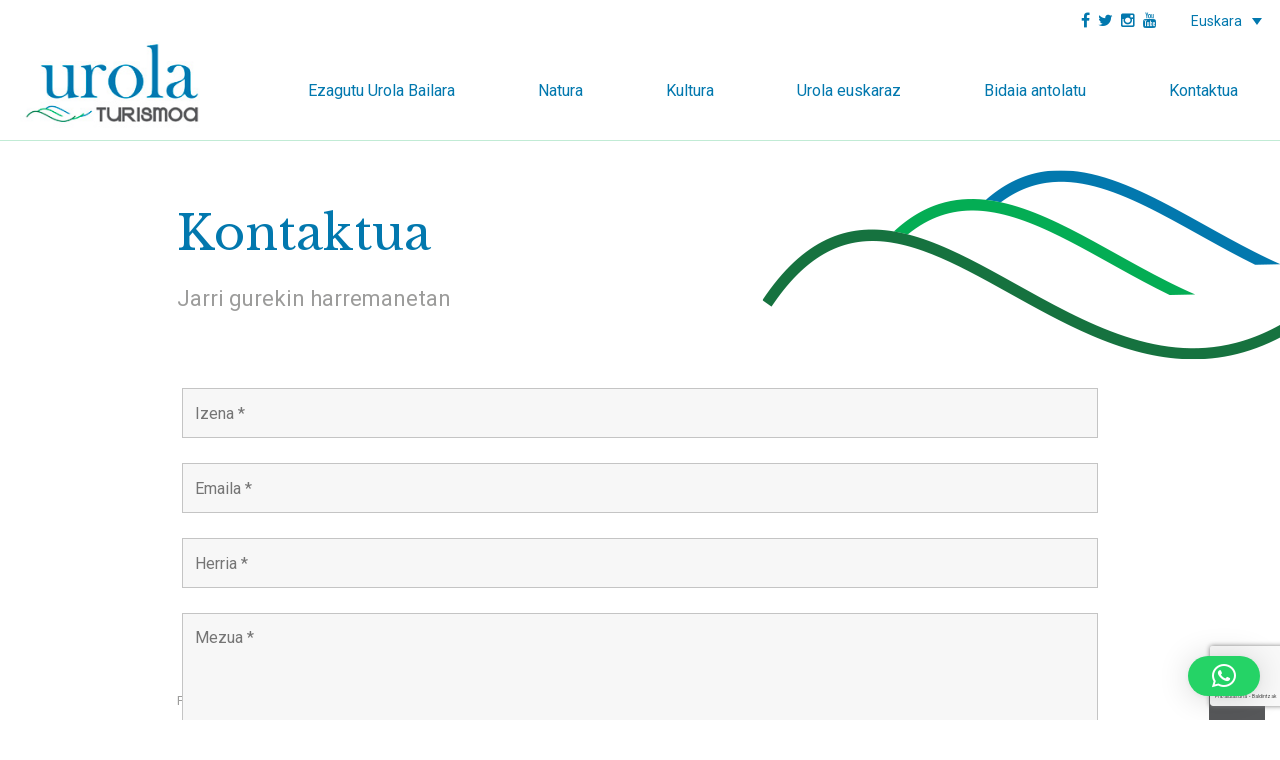

--- FILE ---
content_type: text/html; charset=utf-8
request_url: https://www.google.com/recaptcha/api2/anchor?ar=1&k=6LfP_EArAAAAANmHqLzkLJEdznOSCH36v6eMzzaX&co=aHR0cHM6Ly91cm9sYXR1cmlzbW9hLmV1czo0NDM.&hl=eu&v=N67nZn4AqZkNcbeMu4prBgzg&size=invisible&anchor-ms=20000&execute-ms=30000&cb=tguid7sa76ae
body_size: 49081
content:
<!DOCTYPE HTML><html dir="ltr" lang="eu"><head><meta http-equiv="Content-Type" content="text/html; charset=UTF-8">
<meta http-equiv="X-UA-Compatible" content="IE=edge">
<title>reCAPTCHA</title>
<style type="text/css">
/* cyrillic-ext */
@font-face {
  font-family: 'Roboto';
  font-style: normal;
  font-weight: 400;
  font-stretch: 100%;
  src: url(//fonts.gstatic.com/s/roboto/v48/KFO7CnqEu92Fr1ME7kSn66aGLdTylUAMa3GUBHMdazTgWw.woff2) format('woff2');
  unicode-range: U+0460-052F, U+1C80-1C8A, U+20B4, U+2DE0-2DFF, U+A640-A69F, U+FE2E-FE2F;
}
/* cyrillic */
@font-face {
  font-family: 'Roboto';
  font-style: normal;
  font-weight: 400;
  font-stretch: 100%;
  src: url(//fonts.gstatic.com/s/roboto/v48/KFO7CnqEu92Fr1ME7kSn66aGLdTylUAMa3iUBHMdazTgWw.woff2) format('woff2');
  unicode-range: U+0301, U+0400-045F, U+0490-0491, U+04B0-04B1, U+2116;
}
/* greek-ext */
@font-face {
  font-family: 'Roboto';
  font-style: normal;
  font-weight: 400;
  font-stretch: 100%;
  src: url(//fonts.gstatic.com/s/roboto/v48/KFO7CnqEu92Fr1ME7kSn66aGLdTylUAMa3CUBHMdazTgWw.woff2) format('woff2');
  unicode-range: U+1F00-1FFF;
}
/* greek */
@font-face {
  font-family: 'Roboto';
  font-style: normal;
  font-weight: 400;
  font-stretch: 100%;
  src: url(//fonts.gstatic.com/s/roboto/v48/KFO7CnqEu92Fr1ME7kSn66aGLdTylUAMa3-UBHMdazTgWw.woff2) format('woff2');
  unicode-range: U+0370-0377, U+037A-037F, U+0384-038A, U+038C, U+038E-03A1, U+03A3-03FF;
}
/* math */
@font-face {
  font-family: 'Roboto';
  font-style: normal;
  font-weight: 400;
  font-stretch: 100%;
  src: url(//fonts.gstatic.com/s/roboto/v48/KFO7CnqEu92Fr1ME7kSn66aGLdTylUAMawCUBHMdazTgWw.woff2) format('woff2');
  unicode-range: U+0302-0303, U+0305, U+0307-0308, U+0310, U+0312, U+0315, U+031A, U+0326-0327, U+032C, U+032F-0330, U+0332-0333, U+0338, U+033A, U+0346, U+034D, U+0391-03A1, U+03A3-03A9, U+03B1-03C9, U+03D1, U+03D5-03D6, U+03F0-03F1, U+03F4-03F5, U+2016-2017, U+2034-2038, U+203C, U+2040, U+2043, U+2047, U+2050, U+2057, U+205F, U+2070-2071, U+2074-208E, U+2090-209C, U+20D0-20DC, U+20E1, U+20E5-20EF, U+2100-2112, U+2114-2115, U+2117-2121, U+2123-214F, U+2190, U+2192, U+2194-21AE, U+21B0-21E5, U+21F1-21F2, U+21F4-2211, U+2213-2214, U+2216-22FF, U+2308-230B, U+2310, U+2319, U+231C-2321, U+2336-237A, U+237C, U+2395, U+239B-23B7, U+23D0, U+23DC-23E1, U+2474-2475, U+25AF, U+25B3, U+25B7, U+25BD, U+25C1, U+25CA, U+25CC, U+25FB, U+266D-266F, U+27C0-27FF, U+2900-2AFF, U+2B0E-2B11, U+2B30-2B4C, U+2BFE, U+3030, U+FF5B, U+FF5D, U+1D400-1D7FF, U+1EE00-1EEFF;
}
/* symbols */
@font-face {
  font-family: 'Roboto';
  font-style: normal;
  font-weight: 400;
  font-stretch: 100%;
  src: url(//fonts.gstatic.com/s/roboto/v48/KFO7CnqEu92Fr1ME7kSn66aGLdTylUAMaxKUBHMdazTgWw.woff2) format('woff2');
  unicode-range: U+0001-000C, U+000E-001F, U+007F-009F, U+20DD-20E0, U+20E2-20E4, U+2150-218F, U+2190, U+2192, U+2194-2199, U+21AF, U+21E6-21F0, U+21F3, U+2218-2219, U+2299, U+22C4-22C6, U+2300-243F, U+2440-244A, U+2460-24FF, U+25A0-27BF, U+2800-28FF, U+2921-2922, U+2981, U+29BF, U+29EB, U+2B00-2BFF, U+4DC0-4DFF, U+FFF9-FFFB, U+10140-1018E, U+10190-1019C, U+101A0, U+101D0-101FD, U+102E0-102FB, U+10E60-10E7E, U+1D2C0-1D2D3, U+1D2E0-1D37F, U+1F000-1F0FF, U+1F100-1F1AD, U+1F1E6-1F1FF, U+1F30D-1F30F, U+1F315, U+1F31C, U+1F31E, U+1F320-1F32C, U+1F336, U+1F378, U+1F37D, U+1F382, U+1F393-1F39F, U+1F3A7-1F3A8, U+1F3AC-1F3AF, U+1F3C2, U+1F3C4-1F3C6, U+1F3CA-1F3CE, U+1F3D4-1F3E0, U+1F3ED, U+1F3F1-1F3F3, U+1F3F5-1F3F7, U+1F408, U+1F415, U+1F41F, U+1F426, U+1F43F, U+1F441-1F442, U+1F444, U+1F446-1F449, U+1F44C-1F44E, U+1F453, U+1F46A, U+1F47D, U+1F4A3, U+1F4B0, U+1F4B3, U+1F4B9, U+1F4BB, U+1F4BF, U+1F4C8-1F4CB, U+1F4D6, U+1F4DA, U+1F4DF, U+1F4E3-1F4E6, U+1F4EA-1F4ED, U+1F4F7, U+1F4F9-1F4FB, U+1F4FD-1F4FE, U+1F503, U+1F507-1F50B, U+1F50D, U+1F512-1F513, U+1F53E-1F54A, U+1F54F-1F5FA, U+1F610, U+1F650-1F67F, U+1F687, U+1F68D, U+1F691, U+1F694, U+1F698, U+1F6AD, U+1F6B2, U+1F6B9-1F6BA, U+1F6BC, U+1F6C6-1F6CF, U+1F6D3-1F6D7, U+1F6E0-1F6EA, U+1F6F0-1F6F3, U+1F6F7-1F6FC, U+1F700-1F7FF, U+1F800-1F80B, U+1F810-1F847, U+1F850-1F859, U+1F860-1F887, U+1F890-1F8AD, U+1F8B0-1F8BB, U+1F8C0-1F8C1, U+1F900-1F90B, U+1F93B, U+1F946, U+1F984, U+1F996, U+1F9E9, U+1FA00-1FA6F, U+1FA70-1FA7C, U+1FA80-1FA89, U+1FA8F-1FAC6, U+1FACE-1FADC, U+1FADF-1FAE9, U+1FAF0-1FAF8, U+1FB00-1FBFF;
}
/* vietnamese */
@font-face {
  font-family: 'Roboto';
  font-style: normal;
  font-weight: 400;
  font-stretch: 100%;
  src: url(//fonts.gstatic.com/s/roboto/v48/KFO7CnqEu92Fr1ME7kSn66aGLdTylUAMa3OUBHMdazTgWw.woff2) format('woff2');
  unicode-range: U+0102-0103, U+0110-0111, U+0128-0129, U+0168-0169, U+01A0-01A1, U+01AF-01B0, U+0300-0301, U+0303-0304, U+0308-0309, U+0323, U+0329, U+1EA0-1EF9, U+20AB;
}
/* latin-ext */
@font-face {
  font-family: 'Roboto';
  font-style: normal;
  font-weight: 400;
  font-stretch: 100%;
  src: url(//fonts.gstatic.com/s/roboto/v48/KFO7CnqEu92Fr1ME7kSn66aGLdTylUAMa3KUBHMdazTgWw.woff2) format('woff2');
  unicode-range: U+0100-02BA, U+02BD-02C5, U+02C7-02CC, U+02CE-02D7, U+02DD-02FF, U+0304, U+0308, U+0329, U+1D00-1DBF, U+1E00-1E9F, U+1EF2-1EFF, U+2020, U+20A0-20AB, U+20AD-20C0, U+2113, U+2C60-2C7F, U+A720-A7FF;
}
/* latin */
@font-face {
  font-family: 'Roboto';
  font-style: normal;
  font-weight: 400;
  font-stretch: 100%;
  src: url(//fonts.gstatic.com/s/roboto/v48/KFO7CnqEu92Fr1ME7kSn66aGLdTylUAMa3yUBHMdazQ.woff2) format('woff2');
  unicode-range: U+0000-00FF, U+0131, U+0152-0153, U+02BB-02BC, U+02C6, U+02DA, U+02DC, U+0304, U+0308, U+0329, U+2000-206F, U+20AC, U+2122, U+2191, U+2193, U+2212, U+2215, U+FEFF, U+FFFD;
}
/* cyrillic-ext */
@font-face {
  font-family: 'Roboto';
  font-style: normal;
  font-weight: 500;
  font-stretch: 100%;
  src: url(//fonts.gstatic.com/s/roboto/v48/KFO7CnqEu92Fr1ME7kSn66aGLdTylUAMa3GUBHMdazTgWw.woff2) format('woff2');
  unicode-range: U+0460-052F, U+1C80-1C8A, U+20B4, U+2DE0-2DFF, U+A640-A69F, U+FE2E-FE2F;
}
/* cyrillic */
@font-face {
  font-family: 'Roboto';
  font-style: normal;
  font-weight: 500;
  font-stretch: 100%;
  src: url(//fonts.gstatic.com/s/roboto/v48/KFO7CnqEu92Fr1ME7kSn66aGLdTylUAMa3iUBHMdazTgWw.woff2) format('woff2');
  unicode-range: U+0301, U+0400-045F, U+0490-0491, U+04B0-04B1, U+2116;
}
/* greek-ext */
@font-face {
  font-family: 'Roboto';
  font-style: normal;
  font-weight: 500;
  font-stretch: 100%;
  src: url(//fonts.gstatic.com/s/roboto/v48/KFO7CnqEu92Fr1ME7kSn66aGLdTylUAMa3CUBHMdazTgWw.woff2) format('woff2');
  unicode-range: U+1F00-1FFF;
}
/* greek */
@font-face {
  font-family: 'Roboto';
  font-style: normal;
  font-weight: 500;
  font-stretch: 100%;
  src: url(//fonts.gstatic.com/s/roboto/v48/KFO7CnqEu92Fr1ME7kSn66aGLdTylUAMa3-UBHMdazTgWw.woff2) format('woff2');
  unicode-range: U+0370-0377, U+037A-037F, U+0384-038A, U+038C, U+038E-03A1, U+03A3-03FF;
}
/* math */
@font-face {
  font-family: 'Roboto';
  font-style: normal;
  font-weight: 500;
  font-stretch: 100%;
  src: url(//fonts.gstatic.com/s/roboto/v48/KFO7CnqEu92Fr1ME7kSn66aGLdTylUAMawCUBHMdazTgWw.woff2) format('woff2');
  unicode-range: U+0302-0303, U+0305, U+0307-0308, U+0310, U+0312, U+0315, U+031A, U+0326-0327, U+032C, U+032F-0330, U+0332-0333, U+0338, U+033A, U+0346, U+034D, U+0391-03A1, U+03A3-03A9, U+03B1-03C9, U+03D1, U+03D5-03D6, U+03F0-03F1, U+03F4-03F5, U+2016-2017, U+2034-2038, U+203C, U+2040, U+2043, U+2047, U+2050, U+2057, U+205F, U+2070-2071, U+2074-208E, U+2090-209C, U+20D0-20DC, U+20E1, U+20E5-20EF, U+2100-2112, U+2114-2115, U+2117-2121, U+2123-214F, U+2190, U+2192, U+2194-21AE, U+21B0-21E5, U+21F1-21F2, U+21F4-2211, U+2213-2214, U+2216-22FF, U+2308-230B, U+2310, U+2319, U+231C-2321, U+2336-237A, U+237C, U+2395, U+239B-23B7, U+23D0, U+23DC-23E1, U+2474-2475, U+25AF, U+25B3, U+25B7, U+25BD, U+25C1, U+25CA, U+25CC, U+25FB, U+266D-266F, U+27C0-27FF, U+2900-2AFF, U+2B0E-2B11, U+2B30-2B4C, U+2BFE, U+3030, U+FF5B, U+FF5D, U+1D400-1D7FF, U+1EE00-1EEFF;
}
/* symbols */
@font-face {
  font-family: 'Roboto';
  font-style: normal;
  font-weight: 500;
  font-stretch: 100%;
  src: url(//fonts.gstatic.com/s/roboto/v48/KFO7CnqEu92Fr1ME7kSn66aGLdTylUAMaxKUBHMdazTgWw.woff2) format('woff2');
  unicode-range: U+0001-000C, U+000E-001F, U+007F-009F, U+20DD-20E0, U+20E2-20E4, U+2150-218F, U+2190, U+2192, U+2194-2199, U+21AF, U+21E6-21F0, U+21F3, U+2218-2219, U+2299, U+22C4-22C6, U+2300-243F, U+2440-244A, U+2460-24FF, U+25A0-27BF, U+2800-28FF, U+2921-2922, U+2981, U+29BF, U+29EB, U+2B00-2BFF, U+4DC0-4DFF, U+FFF9-FFFB, U+10140-1018E, U+10190-1019C, U+101A0, U+101D0-101FD, U+102E0-102FB, U+10E60-10E7E, U+1D2C0-1D2D3, U+1D2E0-1D37F, U+1F000-1F0FF, U+1F100-1F1AD, U+1F1E6-1F1FF, U+1F30D-1F30F, U+1F315, U+1F31C, U+1F31E, U+1F320-1F32C, U+1F336, U+1F378, U+1F37D, U+1F382, U+1F393-1F39F, U+1F3A7-1F3A8, U+1F3AC-1F3AF, U+1F3C2, U+1F3C4-1F3C6, U+1F3CA-1F3CE, U+1F3D4-1F3E0, U+1F3ED, U+1F3F1-1F3F3, U+1F3F5-1F3F7, U+1F408, U+1F415, U+1F41F, U+1F426, U+1F43F, U+1F441-1F442, U+1F444, U+1F446-1F449, U+1F44C-1F44E, U+1F453, U+1F46A, U+1F47D, U+1F4A3, U+1F4B0, U+1F4B3, U+1F4B9, U+1F4BB, U+1F4BF, U+1F4C8-1F4CB, U+1F4D6, U+1F4DA, U+1F4DF, U+1F4E3-1F4E6, U+1F4EA-1F4ED, U+1F4F7, U+1F4F9-1F4FB, U+1F4FD-1F4FE, U+1F503, U+1F507-1F50B, U+1F50D, U+1F512-1F513, U+1F53E-1F54A, U+1F54F-1F5FA, U+1F610, U+1F650-1F67F, U+1F687, U+1F68D, U+1F691, U+1F694, U+1F698, U+1F6AD, U+1F6B2, U+1F6B9-1F6BA, U+1F6BC, U+1F6C6-1F6CF, U+1F6D3-1F6D7, U+1F6E0-1F6EA, U+1F6F0-1F6F3, U+1F6F7-1F6FC, U+1F700-1F7FF, U+1F800-1F80B, U+1F810-1F847, U+1F850-1F859, U+1F860-1F887, U+1F890-1F8AD, U+1F8B0-1F8BB, U+1F8C0-1F8C1, U+1F900-1F90B, U+1F93B, U+1F946, U+1F984, U+1F996, U+1F9E9, U+1FA00-1FA6F, U+1FA70-1FA7C, U+1FA80-1FA89, U+1FA8F-1FAC6, U+1FACE-1FADC, U+1FADF-1FAE9, U+1FAF0-1FAF8, U+1FB00-1FBFF;
}
/* vietnamese */
@font-face {
  font-family: 'Roboto';
  font-style: normal;
  font-weight: 500;
  font-stretch: 100%;
  src: url(//fonts.gstatic.com/s/roboto/v48/KFO7CnqEu92Fr1ME7kSn66aGLdTylUAMa3OUBHMdazTgWw.woff2) format('woff2');
  unicode-range: U+0102-0103, U+0110-0111, U+0128-0129, U+0168-0169, U+01A0-01A1, U+01AF-01B0, U+0300-0301, U+0303-0304, U+0308-0309, U+0323, U+0329, U+1EA0-1EF9, U+20AB;
}
/* latin-ext */
@font-face {
  font-family: 'Roboto';
  font-style: normal;
  font-weight: 500;
  font-stretch: 100%;
  src: url(//fonts.gstatic.com/s/roboto/v48/KFO7CnqEu92Fr1ME7kSn66aGLdTylUAMa3KUBHMdazTgWw.woff2) format('woff2');
  unicode-range: U+0100-02BA, U+02BD-02C5, U+02C7-02CC, U+02CE-02D7, U+02DD-02FF, U+0304, U+0308, U+0329, U+1D00-1DBF, U+1E00-1E9F, U+1EF2-1EFF, U+2020, U+20A0-20AB, U+20AD-20C0, U+2113, U+2C60-2C7F, U+A720-A7FF;
}
/* latin */
@font-face {
  font-family: 'Roboto';
  font-style: normal;
  font-weight: 500;
  font-stretch: 100%;
  src: url(//fonts.gstatic.com/s/roboto/v48/KFO7CnqEu92Fr1ME7kSn66aGLdTylUAMa3yUBHMdazQ.woff2) format('woff2');
  unicode-range: U+0000-00FF, U+0131, U+0152-0153, U+02BB-02BC, U+02C6, U+02DA, U+02DC, U+0304, U+0308, U+0329, U+2000-206F, U+20AC, U+2122, U+2191, U+2193, U+2212, U+2215, U+FEFF, U+FFFD;
}
/* cyrillic-ext */
@font-face {
  font-family: 'Roboto';
  font-style: normal;
  font-weight: 900;
  font-stretch: 100%;
  src: url(//fonts.gstatic.com/s/roboto/v48/KFO7CnqEu92Fr1ME7kSn66aGLdTylUAMa3GUBHMdazTgWw.woff2) format('woff2');
  unicode-range: U+0460-052F, U+1C80-1C8A, U+20B4, U+2DE0-2DFF, U+A640-A69F, U+FE2E-FE2F;
}
/* cyrillic */
@font-face {
  font-family: 'Roboto';
  font-style: normal;
  font-weight: 900;
  font-stretch: 100%;
  src: url(//fonts.gstatic.com/s/roboto/v48/KFO7CnqEu92Fr1ME7kSn66aGLdTylUAMa3iUBHMdazTgWw.woff2) format('woff2');
  unicode-range: U+0301, U+0400-045F, U+0490-0491, U+04B0-04B1, U+2116;
}
/* greek-ext */
@font-face {
  font-family: 'Roboto';
  font-style: normal;
  font-weight: 900;
  font-stretch: 100%;
  src: url(//fonts.gstatic.com/s/roboto/v48/KFO7CnqEu92Fr1ME7kSn66aGLdTylUAMa3CUBHMdazTgWw.woff2) format('woff2');
  unicode-range: U+1F00-1FFF;
}
/* greek */
@font-face {
  font-family: 'Roboto';
  font-style: normal;
  font-weight: 900;
  font-stretch: 100%;
  src: url(//fonts.gstatic.com/s/roboto/v48/KFO7CnqEu92Fr1ME7kSn66aGLdTylUAMa3-UBHMdazTgWw.woff2) format('woff2');
  unicode-range: U+0370-0377, U+037A-037F, U+0384-038A, U+038C, U+038E-03A1, U+03A3-03FF;
}
/* math */
@font-face {
  font-family: 'Roboto';
  font-style: normal;
  font-weight: 900;
  font-stretch: 100%;
  src: url(//fonts.gstatic.com/s/roboto/v48/KFO7CnqEu92Fr1ME7kSn66aGLdTylUAMawCUBHMdazTgWw.woff2) format('woff2');
  unicode-range: U+0302-0303, U+0305, U+0307-0308, U+0310, U+0312, U+0315, U+031A, U+0326-0327, U+032C, U+032F-0330, U+0332-0333, U+0338, U+033A, U+0346, U+034D, U+0391-03A1, U+03A3-03A9, U+03B1-03C9, U+03D1, U+03D5-03D6, U+03F0-03F1, U+03F4-03F5, U+2016-2017, U+2034-2038, U+203C, U+2040, U+2043, U+2047, U+2050, U+2057, U+205F, U+2070-2071, U+2074-208E, U+2090-209C, U+20D0-20DC, U+20E1, U+20E5-20EF, U+2100-2112, U+2114-2115, U+2117-2121, U+2123-214F, U+2190, U+2192, U+2194-21AE, U+21B0-21E5, U+21F1-21F2, U+21F4-2211, U+2213-2214, U+2216-22FF, U+2308-230B, U+2310, U+2319, U+231C-2321, U+2336-237A, U+237C, U+2395, U+239B-23B7, U+23D0, U+23DC-23E1, U+2474-2475, U+25AF, U+25B3, U+25B7, U+25BD, U+25C1, U+25CA, U+25CC, U+25FB, U+266D-266F, U+27C0-27FF, U+2900-2AFF, U+2B0E-2B11, U+2B30-2B4C, U+2BFE, U+3030, U+FF5B, U+FF5D, U+1D400-1D7FF, U+1EE00-1EEFF;
}
/* symbols */
@font-face {
  font-family: 'Roboto';
  font-style: normal;
  font-weight: 900;
  font-stretch: 100%;
  src: url(//fonts.gstatic.com/s/roboto/v48/KFO7CnqEu92Fr1ME7kSn66aGLdTylUAMaxKUBHMdazTgWw.woff2) format('woff2');
  unicode-range: U+0001-000C, U+000E-001F, U+007F-009F, U+20DD-20E0, U+20E2-20E4, U+2150-218F, U+2190, U+2192, U+2194-2199, U+21AF, U+21E6-21F0, U+21F3, U+2218-2219, U+2299, U+22C4-22C6, U+2300-243F, U+2440-244A, U+2460-24FF, U+25A0-27BF, U+2800-28FF, U+2921-2922, U+2981, U+29BF, U+29EB, U+2B00-2BFF, U+4DC0-4DFF, U+FFF9-FFFB, U+10140-1018E, U+10190-1019C, U+101A0, U+101D0-101FD, U+102E0-102FB, U+10E60-10E7E, U+1D2C0-1D2D3, U+1D2E0-1D37F, U+1F000-1F0FF, U+1F100-1F1AD, U+1F1E6-1F1FF, U+1F30D-1F30F, U+1F315, U+1F31C, U+1F31E, U+1F320-1F32C, U+1F336, U+1F378, U+1F37D, U+1F382, U+1F393-1F39F, U+1F3A7-1F3A8, U+1F3AC-1F3AF, U+1F3C2, U+1F3C4-1F3C6, U+1F3CA-1F3CE, U+1F3D4-1F3E0, U+1F3ED, U+1F3F1-1F3F3, U+1F3F5-1F3F7, U+1F408, U+1F415, U+1F41F, U+1F426, U+1F43F, U+1F441-1F442, U+1F444, U+1F446-1F449, U+1F44C-1F44E, U+1F453, U+1F46A, U+1F47D, U+1F4A3, U+1F4B0, U+1F4B3, U+1F4B9, U+1F4BB, U+1F4BF, U+1F4C8-1F4CB, U+1F4D6, U+1F4DA, U+1F4DF, U+1F4E3-1F4E6, U+1F4EA-1F4ED, U+1F4F7, U+1F4F9-1F4FB, U+1F4FD-1F4FE, U+1F503, U+1F507-1F50B, U+1F50D, U+1F512-1F513, U+1F53E-1F54A, U+1F54F-1F5FA, U+1F610, U+1F650-1F67F, U+1F687, U+1F68D, U+1F691, U+1F694, U+1F698, U+1F6AD, U+1F6B2, U+1F6B9-1F6BA, U+1F6BC, U+1F6C6-1F6CF, U+1F6D3-1F6D7, U+1F6E0-1F6EA, U+1F6F0-1F6F3, U+1F6F7-1F6FC, U+1F700-1F7FF, U+1F800-1F80B, U+1F810-1F847, U+1F850-1F859, U+1F860-1F887, U+1F890-1F8AD, U+1F8B0-1F8BB, U+1F8C0-1F8C1, U+1F900-1F90B, U+1F93B, U+1F946, U+1F984, U+1F996, U+1F9E9, U+1FA00-1FA6F, U+1FA70-1FA7C, U+1FA80-1FA89, U+1FA8F-1FAC6, U+1FACE-1FADC, U+1FADF-1FAE9, U+1FAF0-1FAF8, U+1FB00-1FBFF;
}
/* vietnamese */
@font-face {
  font-family: 'Roboto';
  font-style: normal;
  font-weight: 900;
  font-stretch: 100%;
  src: url(//fonts.gstatic.com/s/roboto/v48/KFO7CnqEu92Fr1ME7kSn66aGLdTylUAMa3OUBHMdazTgWw.woff2) format('woff2');
  unicode-range: U+0102-0103, U+0110-0111, U+0128-0129, U+0168-0169, U+01A0-01A1, U+01AF-01B0, U+0300-0301, U+0303-0304, U+0308-0309, U+0323, U+0329, U+1EA0-1EF9, U+20AB;
}
/* latin-ext */
@font-face {
  font-family: 'Roboto';
  font-style: normal;
  font-weight: 900;
  font-stretch: 100%;
  src: url(//fonts.gstatic.com/s/roboto/v48/KFO7CnqEu92Fr1ME7kSn66aGLdTylUAMa3KUBHMdazTgWw.woff2) format('woff2');
  unicode-range: U+0100-02BA, U+02BD-02C5, U+02C7-02CC, U+02CE-02D7, U+02DD-02FF, U+0304, U+0308, U+0329, U+1D00-1DBF, U+1E00-1E9F, U+1EF2-1EFF, U+2020, U+20A0-20AB, U+20AD-20C0, U+2113, U+2C60-2C7F, U+A720-A7FF;
}
/* latin */
@font-face {
  font-family: 'Roboto';
  font-style: normal;
  font-weight: 900;
  font-stretch: 100%;
  src: url(//fonts.gstatic.com/s/roboto/v48/KFO7CnqEu92Fr1ME7kSn66aGLdTylUAMa3yUBHMdazQ.woff2) format('woff2');
  unicode-range: U+0000-00FF, U+0131, U+0152-0153, U+02BB-02BC, U+02C6, U+02DA, U+02DC, U+0304, U+0308, U+0329, U+2000-206F, U+20AC, U+2122, U+2191, U+2193, U+2212, U+2215, U+FEFF, U+FFFD;
}

</style>
<link rel="stylesheet" type="text/css" href="https://www.gstatic.com/recaptcha/releases/N67nZn4AqZkNcbeMu4prBgzg/styles__ltr.css">
<script nonce="fnPgtlIHlWqg7GbipSIXfg" type="text/javascript">window['__recaptcha_api'] = 'https://www.google.com/recaptcha/api2/';</script>
<script type="text/javascript" src="https://www.gstatic.com/recaptcha/releases/N67nZn4AqZkNcbeMu4prBgzg/recaptcha__eu.js" nonce="fnPgtlIHlWqg7GbipSIXfg">
      
    </script></head>
<body><div id="rc-anchor-alert" class="rc-anchor-alert"></div>
<input type="hidden" id="recaptcha-token" value="[base64]">
<script type="text/javascript" nonce="fnPgtlIHlWqg7GbipSIXfg">
      recaptcha.anchor.Main.init("[\x22ainput\x22,[\x22bgdata\x22,\x22\x22,\[base64]/[base64]/[base64]/bmV3IHJbeF0oY1swXSk6RT09Mj9uZXcgclt4XShjWzBdLGNbMV0pOkU9PTM/bmV3IHJbeF0oY1swXSxjWzFdLGNbMl0pOkU9PTQ/[base64]/[base64]/[base64]/[base64]/[base64]/[base64]/[base64]/[base64]\x22,\[base64]\\u003d\x22,\x22w5R7w5fDqcKPwpMBXl7CscKBwox4wqJSwq/CiMKiw5rDik9zazBJw5hFG0g/RCPDgcKKwqt4c0NWc24Lwr3CnHfDk3zDlhDCnD/Do8KGaioFw6nDpB1Uw4bClcOYAhDDhcOXeMKXwrZ3SsKNw6pVOBXDrm7DnVvDmlpXwoJvw6creMKVw7kfwqh1MhVjw6vCtjnDuVsvw6xFUCnClcKgRjIJwpA8S8OadsOgwp3DucK2U11swqQPwr0oLMO9w5I9HMK/w5tfTMKlwo1JRMOYwpwrJsKsF8OXOsKdC8OdSsO8ISHCgcKYw79Fwp/[base64]/DmEIdw4hbIlzDhcOJwrIWScKDwqJJRm9gwoVww7IcUMOJST3DukoYWsOXISQ8a8KFwpw6w5nDp8O2fnXDvijDtCjCmsONFVrCocOaw47DmVrCqsOGwpnDlD9+w57Co8OSFCpHwpYZw6okKTrDvXl/FMKEwp1IwrrDmTBBwqUGXMOlZcKAwp3CpcK3w6DCnF8JwrZ0wo/[base64]/ChcK1G8Khw7VtJsO/Szp+U1dowok3wqZ6F8OvM3jDmCIRCsOJwqvDjcKtw44FGyTDtsOrV2xjeMK8wprCnMKVw57DoMOnwq/DpcO/w5HCt0pNRcKtwo0VVwIRw4LDryTDucO5w7nDmMO/aMOmwrjCqMKdwqvDihpEwqI3a8OxwoNQwrZjw7XCq8OlNGfCs07CvQVmwoApPcOFwo/DgsKRe8O/w7PCusKmw6pvNgnDpMKnwr/CqMOdUGHDuFNVwqLDviMaw7/Cln/CmllHcGt9QMOeGFl6VEfDmX7Cv8Ofwr7ClcOWKGXCi0HCjRMiXxvCtsOMw7lUw5FBwr5Xwr5qYCjCimbDnsOgScONKcKPeyApwpPCoGkHw7/CumrCrsO+dcO4bT/CnsOBwr7Dn8Kmw4oBw6zCtsOSwrHCu0h/wrhGN2rDg8Kdw5rCr8KQeBkYNwY2wqkpXsKNwpNMHsOpwqrDocOHwrnCn8KGw7Nyw53Dh8OWw6Vpwp9wwqLCiyUkbMKLOGd7wqDDjcOmwpdDw6hzw4DDrQYeTcKbHsO3MkE+DndRKlgHcSDCgzvCoC/Cj8KEwoUfwqnDjMKgUEklXw5xwrJDBMONwqPDlsOKwromX8OUw50gVMOhwqolLcOeEmTCoMKbLQDCiMOeHHoOK8Oow4FsUSlQFlLCp8OhbQo8GgrCqXkow7HCgCNuwofCmzfDkCBww6vCrMOndwXDiMOwRsKsw5ZeX8K9wqdmw4BrwozChcO8w5sbdijCmMOPPEMtwr/[base64]/[base64]/DrMKTU8O0w4nDrMKYwp7DoFYKZcOjwobDu8OHw6EBFjYhT8OXw5/DujZyw7ZVw7zDrA9bw77DgEXCgMO/wqTDs8OnwoHChsKaQMOMIcKLY8OMw75Ywqpuw6p/w7TCrcOGw4UAIMKqZUvCtj/CnDfDn8Kxwr/Cj13CkMKhUTVYRwvClhnDt8OYBMKQUHvClsKeC146dMOoWWDCrMKPCMOTw4NRQUk5w4PDg8KEwpHDnikSwqrDpsKxNcKXGMOIdRHDg0dqdCXDhkbCjgvDtjw8wohHB8Ocw7dUB8OmfcKWL8OawoJmDR/[base64]/XMOBw4ZwcMOTwoTCl8KGw5jDlMK/wqlTw4wFecOfwr8ewpXCthR+AMOJw6TCnQhowpfCrMO/ICVvw4xDw6/CkcKCwps1IcKFwokwwo/Dh8OrIMK1MsOaw5YZIBnCvsO3w45GFTPDgy/[base64]/DiMKDw4nCocKuCRPCgsOiwrkIw4LDk30EwqN+wpvDjhkMwrnCpH4ow4bDi8OOBBZ6RcOww6A+aHHDj2/CgcKMwqM2woTCoAjDh8K5w6UhRCkIw4QFw4fCo8KVQcK/w5vDlMKMwqxmwpzCisKHwpUMJsO6wqJVw4zCiF4OExw6w6jDk2QXw7/CjsK3c8OowpFGOcKNWcOIwqklwoDDksOJwqrDsD7DhTPDrS/CghDCmsOFZxLDssOHw6heZl/[base64]/w7cpwo5Iw7ZnwpRKCEFTPEEBwq/Cj3ZMOsOJwp/CusK0XS/DsMKie2MGwoEeAMO5wp3DicO+w4RxI2Qfw4pRccK0KxvDo8KEwpENw5bDlsKrJ8O+FcOtS8OQDsKTw5rDm8O/wqzDqD3CoMKNYcOqwrwsJlbDvUTCocO5w7XChcKhw5PCk0HCmcOAw7x1E8OmPMKwDFBMw7tiw4ZGUnwUVcOeUxrCpADCsMOfYDTCownDtF8CE8OQwq/CqMOaw4tFw5MRw5NAcsOgT8KQf8KRwo4mWMK/wps3FwLCnMKbQMKWwrDCkcOkGsKMLgHCiVpWw65ySHvCrjE6KsKuworDjUDCjxFSLcOHWF3CtAjDhMO2d8OcwqzDn08BHcO1NMKFw70TwoXDkDLDoRY5w4/CpsKfUMOmQcO2w4ZAwp1MaMO+RHR/w55kFzDDhMOpw510J8KuwpjDu1gfDsONwpHDr8OOw4vDhVMEXcKRCsKlwrg9PkUww5wfwpjDt8KSwqkCWSPDnljDjMKKwpB9wrBRw7rCtQJwLcOLTi1qw5vDt1zDm8OLw416w6XDu8OseBx9QsOfw57DncOoFcKGw5ppw7l0w6plLMK1w4rCqsKNwpfDgcOiwrhzBMO/CzvCqC5Xw6ILw7gQWMOdKiwmGgbCq8OKQVt0Qz0hwoNeworChBjDgV98w7ZjKsOzHsK3w4FtYsKBMjw5w5jCvcKhacKmwoTCu0tyJcKkw5TCgsO+ZiDDmcOOfsOVwrvDicKqLsKHdsO2w4DCjEAdw6RDw6vCvzAacsKDQXVaw4zCn3DCl8OFIMKIWsK6w4/DgMOOTsO2wo3DusOFwrdUUHUDwqPChMKVw6sXaMOYScOkwrJzdcOowoxUw53DpMO1ecOPwqnDt8KtKCPCmz/DpcOTwrrCv8KQNl1+ZMKLfcKhwqN5wro6OB5nEgJaworCpW3CmMKceR7DqVXCrE0reWTDuzUTIMKde8OQDWPCrV7DvcKowrlYwqYDGTjCicKyw4pCM3TCvTzDk3V9H8Oyw5jDlQ8bw7jCgsOFNV03w6XDqMO4SVXCuWwWwp1BRsKKbsK/w6/DgkPDncKHwojCj8KxwrReSsOuwqnDqzU+w5nCkMOfeAfDgDQxPX/Ci0bDssKfw4U1dBDDsELDjsObwpQFwojDvlbDrQRewo7CpDjDhsOEPX17AzTCmWTChMK8wqjDtcK7SV3Cg0zDrsO9YMOLw57CgT5Iw5AQPcKtQghoQsOBw5g4wqTDhGFcS8KAPhpKw6fDu8K9wqPDm8KpwoHCv8KIw6ozDsKSwpNvwprCgsOVGwUtw5TDhcKBwo/CucKjAcKjw50RbHI4w4gzwo5PJUpcw7s5RcKnwqsIFjvDlB1gaWnCgMKhw6rDjMO1w6RvCV7CoC3Chj/DlsO3LiHCki7DoMKjw7Nmw7DDk8KGesKTwqojMxJ4wpXDt8K2YFxJD8ODY8OReEvCm8O8wqB7VsOeAC8Qw5rCqMOzQ8O3woXCnQfCg2AsWAQmfl7DuMKqwqXCkBgyTMOvRsOQw4TCqMO/[base64]/Ci8Oqw7DCj8OEBMKIw4gJLFLCmWBRNx3DqMO4MSHCvWvDrAIHwpkoVmTCr2oXwofDhxkzw7fCvMO7woPDkA/DhcK/w4hKwrbDv8OXw6E/w4RjwoDDuinDhMOeGUdIZ8KWSFA5QcOYw4LCmcOSw7PDm8KFw4fCisO8DXDDvcKYwo/DkcOuF3UBw6BBJw5ZG8OBD8OAQsKkwrRWw7lVQRMOw6PDplJPwrw+w6vCqzAtwpvCg8K2wobCpjkbRiJ+UQHClMOTUQscwoZPasOKw4FkCMOIMsKDw4bDkQnDgsOiw4/[base64]/w77ClSPCg2cWAnhpw53CpMO6LjXDksK3wq44wqbCmcOnw4rCkMKxw6/CvcOlw7bCrcKpEsKPdsKlw4/Ckkllw7HChyMvecOKLT47FMOaw6Bcwolpw7TDvcONEFt5wrE1b8OXwq0Bw6nCjnXDh17Ch2UywqHCi1Ezw6FuNg3CkVTDpsOgAcOdHDgnd8KCOsO2M0jDmEvCpsKJSDnDssOZwr/CqCALfcK+a8OswrE2ecOIw6rCkx0uw5jCpcOOIg7DjhLCpsOQw5jDkBnClG4iTcK3Dy7Dll7CkcOaw4IkeMKIdwAVRsK9w6vCry3Du8OBDcOZw6rDqMKCwqMjRhPCkB/[base64]/CjcKVe8K5A8K0w5NCw6rDuSrChF3DlHvDncKFAcKrBHZ9RjJbY8KUGMOlQMOQN3dAw7nCpmjDh8ORc8KWwpvClcOVwrduaMKowoLCoQDClsKVwovCnSBZwrNmw5bCjsK/w5jClELDiT0GwrvCv8Kiw5wfwpfDlzwWwrLCt1BJfMOFMcOyw4VEw7Bxw4zCnMKEB0N2w7JTw5XCiXPDhFnDhRTDhGwCw6xQSsKke0/DgwAcVXAoXcKKwrrCujtuwpHDhsOEwo/DqABvYgQRw6LDsxvDjFsvJiFCRsK8wqsZccOJw5TDsS0zG8OLwp7ChsKkVMOxCcKTwoVKTMOrOA0uSMOKwqbCpcKTw744w5MzG1jCgwrDmcK9w7nDq8OQDRFCf3kYDWDDq3LCoTbDvyFcwrLCqGnDphvCm8KUw7NHwpkmE0pHesOyw67DjTMowrHCuAZswp/CkWMFw5Miw49Rw5RdwqTCmsOKfcK7wpdmOmlxw7fDqkTCjcKJEUx5woPCnwQZAMOceAUiRxxXCsKKwqTCvcKHIMK1w4DDmkLDjjzDuXUrw5XCon/DiyfDncKNImI7w7bDhwbDsX/DqcKoU28EI8KZwq9OD0/Dg8Klw6nCh8OJacOnwoVpPEc/ZRTCihrDg8O6H8KZXGLCkkgKesKHw4I0w7A5wrvDo8K1wrHCvcOBC8OkMT/DgcOowq/Cr3Jhwr4WScKuw7lMRsOgMVfDv3nCvys3EsK6diLDr8KwwrHDvG/DvzjClsKOZGhgw5DCmH/Cnl7CqRZOAMKyS8O1IR7DmcKFwqvDp8KlXy3CnnFqX8OFCMOowoV/w7XCv8OXC8Kgw4zCsXTCoA3CvnANXMKKTDAyw5nCs19OU8O+w6XCgF7Con8Jwq15w74kTWTDtRPCvHzCvQLDkW/CkmLCiMOww5ELw5ZnwoXDkX8Vw75qwpHCsm7DusK9w7vDsMOUS8Kuwo1gAh9XwrjCu8Kcw5ERw7DCtsKWAwTDpRHDiXbCtsKmYsKYw482wql8wpQuw4sBw4BIw6HCpsKzLsKlwpfDhcOnQsKwesO4bMOHAMKkw5fCkWhJw7ggwpB9w53DjHvCvB/ClyXCm0zDpiLDmSw8dR8twpLDpznDpsKBN3QkFgvDiMKcYjDCtgvCnkDDpsKMw5LDscOKDVjDihJ6wqYBw75Two5wwrtFacKUCU0pPQ/DuMKow5IjwoVyJsOUwqZpw7zDrGnCt8KQd8Kdw4XCscK6NcKKwpzCp8OefMO1acKUw7DDscOdwoESwoIWwqLDpHgSwqrCrzLDosKuwrpcw6/Ch8OXUnbDvMOkFA3CmkzCpsKKSyLCgMOww57Dq1orw6lqw45eFMKNMk9zQgkaw7tbwp/DqRsNZMOjK8OCWcObw6DCpMOXOhrCqMKpa8K2O8KMwrwcw6VDw6/CrcOjw40MwqXCm8K4w7gewr7CtRTDpGotw4YRwp99wrfDrnFWGMKmwqzDjMK1HlIsHcORwqoowoPCpXcCw6fDq8OIwprDh8KQwrrCnMOoJsKlwoYYwoEJwrADw7vDvz5Pw5TCngXDsn3CpBZSTsOxwpNaw60CDMOGwr/Do8KYUxbCgyIgeT/CjcOddMKXwrjDlQDCq0UaXcKHw5Fjw6x+biwfw7DDl8KTf8OyecKdwqJbwpzDiW/CkcKgCxDDlzrCtcOyw5lzICbDv0ZCwrgpw481HG7Dh8OEw5JBB1jCnsKjTgvCmGBIwqbCphrCpU7DqDMGwqPDtTvDsx9bLDhkw7rCsALCmcKPWVdqZMOpI17Do8OPw5HDpirCpcKgW3V/w6RGw513fC7CuAnDn8OMw7AJw4PCpjHDri1Xwr3DtQdiCEAywpkzwrrDjcOvw6UCwp1MR8O0eX0UCTpQZFnDqMKtw6Yzwqk/w6jDvsONNsKcU8OJGSHCh2XDqsOrTSgTMzt7w5RUK2DDt8Kqc8OrwqnDgXLCnsKYwpPDtcKAw4/CqDzDlsOwW2PDhsKewrzDpcK+w67DhMOmOA3Ci03DicONw43ClsOZWsOPw4XDi1tQBDwDHMOOTVdUP8OdNcOUMmpbwp3ClcO8QMKTcXk/[base64]/ZcKGGMK0S8KDLsOPwo9CwovCshsEwqEcw6rDnxh0wofCsXwuw77DoGVcKsOQwq13w5nDtgvDgEUZw6fDlcObwqDDhsKnw5BmRmh8Ax7Cp0lrCsKjRUHCm8KWaTErVcO/[base64]/CgAM+X1TDrcK6bcOzwqcIwrHChRNlScO+D8KfTmbCrG8YOU/DpVXDocOTwr0/UMK1VsKBw754BcKoIsO5wqXClX3Ck8K3w4ghZsONZQQrKMOBwqPCt8OHw7rDh11uw4hOwr/Coj8rGDx1w4nCty/[base64]/Y8KEwr1fw5kOK3vCsMOuGQd+dTjCiQfDtcOWw7zDnMOAw5nCsMOpccKIwqXDowHDtQ3DnHVCwqrDs8O/[base64]/NSVHw4fDjwrCvsOIJsKaw5sWw6QCw5YHScOOHMKgworDocKpFCJRw7LDgMKFw5oWcsO4w4vCrRvDgsO2w6wcwojDjMKIwrLCt8KEw7zDhsOxw6tLw4/DrcOHTWV4bcKwwqDDhsOCw6oUHh0/wqI8aFnCuzLDjsOGw4/Ci8KHTMKnUCPDqnIhwr58w7NSwqfCsCfDjsOdWzPDq2zDsMK6wpbDrC7CkU3CuMOpw7x3KibDqTAuwpsZw5Niw6AZGcOiDhgKw7zCrsKSw6/ClQjCjxrCnDrCjGzCmQJgVcOmC1tAAcKiwqbDgwMAw7TCqCbDrsKSNMKZNVnDsMKMw4LDojzDjhg7w5TCpCcSQWdFwq8SPMOdA8K1w4rCuXjCpUDCtsKIWsKeHQNMYDwKwqXDjcOAw63ChFteGC/Drxt7CsOXUUJsZxzClErDmQJRw7QuwpZyf8KRwp42w6kCwqs9K8KcbDI1HBzDonfCpB1uUTAbAATDqcKvwo5qw7jDicOOw55JwqnCrsKnDwBiwoHChwnCq3RVcMOPZcKGwprChsKXwp3Cs8O/DU3DhcOzQlvDjRdnT3RFwpJzwokaw6nCpMKkwq/DosK+wosaWznDs0kpwrXCqcK7cSZMw4ZXw59Ew6XDkMKmw7LDtsKhJxQUwqo9wr4ffAzCpMO8w64FwpA9wro+QDTDlcKePwEdDgDClsKYI8OnwqzCkcKBc8Khw5QGO8KmwoEjwr7CqMKtRWNZwrhzw5x/wpwLw6vDoMKHX8KTwqZHUR/CkVYDw441czAEwrMdw7DDhsO6wp7DrcK1w7gFwrwHDRvDjMKRwozCskDCisOkYMKiwrTCmcKPccKaCcOmcC/DpsK9ZUzDmcOrNMO5c03ChcORRcOnw7Z6ccKCw5XCqV4xwpVgbik+wobDsX/DvcOYwq/DoMKlEQNXw5TDuMOCwpnCjlDClgpmwp5dRcK8bMO/wq/Cv8KgwqPChH3Ci8OifcKQH8KLwqzDvEtKR2ped8KtesKhLcKuwpfCgsO8w6kuw453w7HCuTEewonCqEPDk3fCtBjCvyAPw7zDn8OIHcKfwoI/NgINwqPCpMOCMXvCoWZowo08w6siEMKHVREoEsKtaUPDlBsmwpINwpXCu8OSTcKnZcOKwp92wqjCjMKjbsO1DsKmV8O6B0R5w4HCusKeA1jCpm/[base64]/DiArDvwhQw5lwRsO3w7HClBHDjcKkwrLCqcOTw547MMOtwqEVLsK9YMKJScKBwqLDuzd/w5xJemMIEyITCy/CjcKRflvDtcO4WcK0wqDCvx/CicKQNAEPP8OKeSUJYcOOHR/DtDtaAMKdwo/DqMKtCGvCt33DmMOkw53CsMKxUMOxw6rCjkXDocKHw4luwrcSPzbDkAk3wrVWwpVgBB1Awr7CjsO2EcOIUAnDg1cow5jDj8ONw6TDintqw5HDh8KdcMKYSRR+RkTDkVMHcsKOwp7DvlMrG0d6XTrCm1LDsC8Pwq4+MlvCoCPDvm1aGsOtw7/CkWfDo8ODT3Iew6R9ZnJFw7/[base64]/woPCv8OCWEAHw5HDv8K2wqDDk8KawrLDjMKnYF7CgCdBI8K/wq7DgXkjwotZUUvCqQplw77DjMKTawjDu8KGacODw7jDhjMPY8OGwo/Dugp6HMO8w7Iow7IWw7HDsQLDiS0JEsKCw5Yew6hlwrQiZMKwDDLCh8Oow6kJXMO2YsKyKRjDrsKaLEIvw6gHwojDpMKUfnHCoMONRMK2O8KJa8KqZMKvLMOpwqvCuzMCwptQccObNsKfw4UCw7FKLcKgX8KsTcKsJcKIw7t6JXfCvnPDicOPwp/CsMOTX8Kvw5nDq8Ktw7gkC8KzLsK8w4hkwqosw4QcwoMjwovDhsO3woLDiEV/[base64]/DljHDiMOcw5fCl8K1wpVIGntSwqXDlh7CrMKIcl56wrLCusK0w4wfMWkzw6zDgXrCpsKRwpQNdsK0WcOewr3Drm7DucOSwolFwpE8AsO3wpouZsK/w6DCnMK5wqXCj0LCg8K8wodzwqxTwqFsecOGw6NrwoPCkTpWIE7DmsOWw7V/PiMpwobDggrDhsO6w7ktw77DpT3Dow94FnbDmlnDplQnL3PDry/CnsK/woHCjMKNw6sNSMOiB8OYw4zDlAbCmlTCn03DgxjDuX/CjcOYw5VYwqFyw4JLZhzCrMOMwqvDucK5w73CrX3DhcOAw7pDPXYNwps+w508SAXCrMOew5wCw5JVLD7DkMKjUsKdaVMkwqtwaUzCmMOcwp7DrsOHGkzCnhrDucKodsKHLcKBwpTCmMKPKUZWwpnChMKNEcKTMB7DjUPCj8O6w4wPGW3DoEPCgsO/w4fDu0YrM8OGw6EywrowwpMAOQMJDgFHw6TDtAIRBsKFwrZawqRfwq/[base64]/ChHbDssOHN2/CmMKKKsOzEsOCw5TDoigvdsOswrTChsKKHcOUw7wNw4HCkQYkw4UZYcKkwoHCk8OpZ8OaRXnCujsTbBxzTCDCngnChsKwf3IZwrrDmFxdwr3DicKiwrHCtMOUXVXDuzHDkw/CrGpOKcKEdxQfw7HCicOsK8KGOScyFMKBwqI+w5PDg8OMeMKzVX3DjBXCuMK5NMOzIMKbw7M4w4XCuXcLf8KVw6E3woZzwolGw5R/[base64]/CumzDgsOlwr0dwoUoCF3CknbDhMOEwrQ6w77DhMKBworCrMOYOAILw4XDo1hkeW/Ci8KyTsKlOMKqw6BmQcK5PcKVw7sLOQ9eHQJdwoPDrWLCo2EBCsOke2HDksOUCU7Cq8OkC8OFw6VCKG3CrhV0UhjDjHVWwpY0wrfCunAWw7QGecOuXFQaJ8Olw7IOwrxiXD5OJsONwowubMKVIcK/RcOdO3zCuMOowrQmw63DkcOfw5zDrsOdThPDksK2KsKjKMKqK0bDsA3DmMOjw5vCvsOVw4R9wofDpcORw4XCvsO5e3xJSsOowqNVwpbCh15+JVfCrEJUQsOww7bCq8OBw7gMRMOAO8OfYMKewrvCiy51BcO8w6PDs1/DlsOtQSEVwr/Dozo3B8OgXlzCv8O5w6dmwoJXwrHDmQBrw4DDjsOyw5zDknBpw5XDqMOeCGx8w5/ClsKsfMKiwo5vXUZXw6UMwo/CiCkAwojDmR11YGHDlzXDlnjDscKDHsKrwqkxdCXCuBrDsx3CthDDp1owwopgwohww7XCrQvDlT/[base64]/DlS5LaMK9Q17DjMKAw4YJwr/[base64]/CgGBvwq3DrMKRwojDjMO2wq/DqyTCuFzDrsOOw4t0wofDnMOeD1QRSsOdw4bDsHXCihrCrhHDrMKvHUgdAhg7H0VmwqZSw7ZZwojDmMK5w41iwoTCiW/ChWDDtSk1HMKvSB5KJsKjEsKpwobDjsKYchZXw7rDpcK3wolLw7bDoMO6T37CosObbxrCn2AAwqkHZsOxYFRkw5I7w5Miwr/DtTvCvwYtw5HDi8Kwwo14dsOkw47DnsKywp/CpHzCvTwKDjPCjsK7f0M6w6ZdwrN2wq7DryNhYcKceXoYfAPCpsKRwpDDrVVRw5UKHkU+KiBjwp90CCkew5B8w7UIUwRHwpHDnMKEwqnCo8Knwq82EMOiwpzDh8K7bznDnGHCqsOyH8OySsODw4fDi8KGZFxFYGHDiF9/LsK9RMKYSj0UeExNw6gtw7TDk8KMZDs0MsKrwoHDrsO/AsOwwrPDg8KLPGTDhlR6w5MCDlNiw6N3w73DusO9DMK4S3gjQMKxwqswb3FWXVPDr8OHw74ew5HDvQ3DgBYAaHhlwoAYwq/DrMONwr4wwovCgSnCoMOhdMO+w7TDlMOqcj7DkSDDiMOnwpoqdSw5w4ARwqNzw5fDj3nDrRwyJ8OCKxlywqzCjRfCu8OoJ8KNUcOwPMKewonClcKMw5xtEhBpwpfDsMKxw6LDkcKhwrQ9Y8KeCcOAw79nwqbDpnHCucK+w5rCg1DCsUB6MxHDpMKcw4s9w4vDgF/ClcOmeMKQHcOmw4rDssOFw7R6woTCoBbClsKtw7LCrD/CkcOBMMORTcOJUD3CgsK7QMKzFW1Qwo9gw7XDnVPDlMO7w61Nwr4OTFV1w7/[base64]/DtcKVwpDCixlKw5/Cv8KRw4wVFsKrPcO/JsKbew5uRcOrwpnCl3MMZcOaSVsYXHXClWvCqMKaFnhFw5vDjkJiwrJGMALDlwJQw4rCvwzDrgscRngRw6nCm0QnHcOWwqJXwrHCvGdYw5PCgRFYUsOhZcKKMcO2AsO+aWDDrnIcw5fDg2fDp297GMKJw5lVw4/DqMOBYMKPDTjDusK3XcOYcsO5w6DDjsKVaSNXN8Kqw6/Cg2DDiHccwrdsFsOjwozDt8OmPy0oT8O3w57DqlsUVMKDw57Ch2TCq8OXw4x1J2Jvwq7Cji3CiMOPwqc/w5HDiMOhwozDjmx0R0TCpMKLJsKkwpDChsKxwoUVw7bCp8KeDnHDg8O2WkPCgMKTcgfCly/Cu8OCYRbCuRbDg8Kuw78mOcO1fsObKcKNAx3Dn8OxSsOnRsOwR8KkwpbDjMKgQCZMw4bCksOkF2PCgMO9McO9CcO0wrA7wqVicsKCw5XDssOYYMO2QCrCnUbCoMOAwpgRwp12w5RvwoXCkFbDqU3CoWTCrnTDrMOdUMOxwoXCl8Owwq/[base64]/CjcKdBGICKw1Uwr/DtsO6VE/Dln15FsKnZsOlwq3CvcKIH8ObQ8K/wrDDlMO0wrrDu8KXDSVXw5powrc4N8OVHsOpY8ORw44YOsKsXkLColXDhsKPwrETDVnCpT/[base64]/FjvCo8Oqw5kSwqzCjHM0w7rCkXVFw63DhRQKwoEYw4duIW3ClcK8O8Ovw5U3wpvCtsKnwqXDn0DDq8KORcKsw4XDi8KeX8OYwqjCnE3Dg8OuMnrDuDouIMOhwpLDvMOxcBlBw64dwqESPCd8ZMKSw4bDqcKJwrbDr3fCocOiwolsHhTDv8K/[base64]/DtsObw54Yw7fDoQtkeXdlwolleMKmY8KZM8O/[base64]/wqRswpMpHGbDhyrCvcKvBkV0w5jCgBXCgcK1wr46AsOrw5TCnVE2I8KxAUrCrsO0DsOLwqUIwqRvw40uwp4hBcOaHDoTw7U3wp/[base64]/FR3CgcKEbTR8VyPDucKAcy1uFMOYwrxZRcOhwqvCpkvDnVN1wqYgPRs9w60BQiDCslLDpnHDhcOxw5vDgXFzLQXDsHINwpXCh8OYJz1fEkrCtyZSf8OrwrHCr1fDtxrCh8OOw6nDoDLCml/DhcO3woPDvcKHfcO9wrxFIGsCWzXCrl3Cpkpww47DgMKIY18+LMOYwprDp2bCvCgzw6jDpXFmd8KcBWfCnCzClcKsAsOoIRDCmMODKsK/[base64]/w7YowrnDpmRZE3vCjWwOPsOKJANpXcO3F8Khwo/[base64]/Dk8KcBsOfwrRJacO8w6bCncO0ez7CjcKkw4dQw7LCgMKmdggmKcKFwo/DuMKbwrg4I1tPST9Tw7jCnsKXworDhMOHfMO6I8OpwprDp8OfC29rw6g4w7BISQwIw7/[base64]/ChHHDgcOuw4/DhMKKwqw7w6fDh8OOXDjDn1jDskcBwodqwp3CnyoTw4/CrxHCrzJEw6TDlyAoEcOSw6HCkSPCgQFCwro6w5nCtMKTw6gdE35qJsK3B8KsO8OcwqB7w6zCkMKzw5dLJykmPMKWLwkPCV4zwq/DlTLDq2dFcD0nw4/[base64]/DlUDCk0PCmsOVO8Ktw4wIPQ/DiMOAwqVTOx7DjcKKw4DDgSXCgMObw4PDscOGM0Z9T8KYJ1TCtcO8w5A0HMKTw5Zhwp0dw5DCtMOuDUfCuMKRHTg8GMOzw7ptPQ5vCADDlWHDllwywqRMw6d7FQ44MMOWwoslHCXCr1LDsGofwpIMTTfDisOPJnTCuMKeQn7DrMKxwqs1UFdZbUEWBwDDn8OPwr/CuRvCgcOPeMOSwrklwpopDMKAwqtSwqvCtcKdNsKuw5IQwpZPasKnJMOKwqwqNMKSFMO8wpUKwqwpSilFWU89eMKAwpLDthjCq3sOVWXDucKHwpPDhsOxw6/Ch8KPKCUgw44iWMKEC1/DisKEw4BOwp7CssOmEsKSwqrCqmEUwrjCqsO2w5RWJwtjw5TDosK5WgBIalHDv8OWwrjDjBBZE8K/[base64]/CrcKET1zDscOHDEvDgsO7RsK/fg3CjBRjw7x7wrHCvxQOSsKKdCZzw4YhdcOfwrbDgEnDjR3Dtn/[base64]/CtCM7W14Iwp/DnT/DgzzDl3vCh8K/w4rDksOERcOcHcO+w5VhRVAdZ8Kcw47DvMK/[base64]/CmMOmXMOxOlPCiMOdX8OPwpLDhsKbTRFWJggfwofCnU4VwqTCjMKowpfCgcOrNRrDukt8ZCETw6LDhcKVTm5YwoDCsMOXR2YbPcK0CiUZw6E1wqgUF8OUwr8wwo7CnkPDh8O2DcKaJGASPU01XcOjw50Tb8OBw6UawqspOBlqw4zCsXZEwo3CtE7DocKNNcK/wrNRYsKAOMO5d8OvwojDpihDwq/CssKsw5wfw57CisKKw6zCgQPClMOXw4pnayjCk8KLexx1UsKmw6MZw5ERKzJDwoQzwrRkZBDDvFAUY8K3SMOsQ8KUw5xGw6pIw4jDp2J9E1rDm1s5w5ZfNSVNFMKJw4zDlgkIOXLDvEHDo8OvPcK1wqPDvcKlZGMgBwsJLUrCmzbCtV/Dnlo9w7d5wpVXwpsBDTUVA8OsIzwnwrFLJC/CkcKaLmnCqMOTacK2bsOCwp3CucKnwpYXw4hMw68EXsOEScKRw5vDhsOEwro5J8Kjw59OwrvCjsOhGMOrwrduwooLVlVkATcnw57CtsKoecKhw4Uqw5jDr8KbPMOrw5bCjifCtyfDoFMUwrcxBMOPwrTDvsKnw6nDnTDDlB4YM8Kqdxtjw4XDj8KrYcKGw6R/w6VlwqXCjmHDr8O1HMOLWnZzwrAFw6sRU30+woR5w57CshE6wpd2IsONwrnDt8Ojw403XcOgEitxw5B2UsOMw5XClCfDlEZ+OyVmw6c+wrXDjMO4w5TDh8K/wqfDmsKjJsODwoTDkmQbFMKYR8KVwrlSw6jDs8KXWUbDt8KyGwvCtcOHXMOFIxt1w5PCpBHDrGnDvcK4w4jDl8Kia2N/OsO0w5FIXkBcwo/DsCc7MMKWw6fCmMKJBkfDiT5iWTHCtyzDnsKPwqPCnw7Dm8KBw4TCvk3ChCHDoG83Q8OgDGAvPXrDjyR/WVsqwo7Ck8O6I2ZscRnCrMO7woAtIz8dVh/CgsOcwobDisKUw5rCqQPDkcOBw5zCpgh7woHDvcOvwpvCtMK9dX7Dh8Kqwotvw6c7wonDmcO1woF2w6p2ESZFGsOpRwTDhB/[base64]/woPDnjLDmTZZwoMYw7HDsmdzYDHDvRrDgRsaFyHDnkvDqwjCsCXDulYTPzYYchvDlVxZGTRlw7ZAaMKaUX0EHEjDq28+wo5rAMKjKMOqcSspMsO+w4PDsj81K8OKXsOfMsOpw6cmwr5dw5jCiCUPwplqw5DDjx/DpsKRO1jCj14Gw6DCvcKCw5pdw68mw5paEsO5w4lBw43ClD7Dtw9kZz1Gw6nChcK4e8KpP8OBdMODwqfCn3PCsXvCocKpfn4BXU3DvlxzM8KIFh1MJMKqF8KtcWYJBSgPccK8w54Ewptrw4PDocKQJsKDwrsfw4fDhW1Iw7hMf8Oswq5/S303w59XdMK7w5p/LMOUwqDDscORwqAywqU8w5hfBE4LacOhwqs9FcOewpHDuMK3w71fJMKDMR8MwoETGMKlw7vDigg2wrfDhD8Owo02wrfDscOcwpDDs8Kvw5nDoHNyworCiDEsNAzCscKGw7swK210PWnCqCfClG9/wq5Yw6bDlHENwp/CshXDknXCksKYOQzDqDrDrhs5bRrCrcK2bxZKw7/CoE/DhQ7CpnJqw5rDpsOVwqzDn21Pw5soZcOkAsOBw73CiMOFf8KmccOJwq3Dt8KzJMK5KsOCPcK3wqbCu8KWw4VRwrTDuD42w7tuwqUpwromwpXDswnDpB/[base64]/Indyw77CoyTDtMKyw5LDucKfwprCmMKrIcKXBsKMwrc8dTxVNX/[base64]/wqzDosKCUcO3w5LDjzLDnMKHOMO7wqozQMOUw45jwrkVf8OjasOxEnjCjFPDvGPCv8KtfcOqw7dQWcKew4keEMO4A8OAHhfDtsOZXGLCowvCtMKXdQbChD1Ew7MZwqrCosOeOw7Dn8K4w4Byw57CuHbDshLCnMK+OSchTMO9QsKqwq/[base64]/Dm8OxXsOHK8KAc2IawrPCpcKmMsKRw5IPw74Vwq7DqifCjnUGe3c+ccK3w7hWE8O9w7fCrMKuwrgmVwt4wr/CvSvCl8K8BHE0H2vCmBHDjh0JfQ99w7XDvTYCZsOcG8KBDkHDkMOawrDDqkrDhsO+LVnDpMKfwqJ5wq0XYCFxeyrDtMOWJMOcd1dYEMO/w6MXwpHDoSTDrFc7wonClcORHMORDnjDk3BLw7pDwpTDqMK5S1jCiWRlLMO9wobDt8OXYcOAw7PCgHXDrBwZf8KPcgddBcKXbsK+wrZYwo0TwpbDgcK8w57ClysCw5rCug9DDsK5w7llVsKdYlstQ8KRw5bCl8Orw5PCiSbCnsKzwqTCp3TDo0/DjBjDkMK4AGTDoy7Cs1HDvjltwrMrwqpGwpbCjRgSwqjCpEgPw7XDuRzCu0nClCnDpcKcw5lqw5DDrcKVSiTCoXbCgQpFDyXDi8OfwrbDosOlGcKEwqoEwpjDhSciw73Cpl5zfsOVw57CqMKFR8KDwpA1w5/[base64]/DpMKFSMOywq1ewpjDm8KGwqAhWVnCgcKKY8OSC8OxaFAEw5BdTllnwpzDiMKjwqxHR8K9AsOaMsKswr3Dt2/DjTxhw7/CrsOzw43DlDbCgHJewpUHRUDCgy5vSsOlw7FSwqHDt8OLeQYwLcOmLsOywq3DsMK/wpDCr8OYbQLChMOXWMKjwrPDtVbCgMK2HVZ2w58Qw6PDhcOmwrw2L8OoMnTDt8KCw4jCj3HDjMOKa8OhwoJeNzcHIyVoGBJawpTDlsKXG3Jvw6XDhxYYwptyasK+w5nDhMKmw47CqGAyezlLWhlKMERpw6XDkTwBWsK7w58wwqnDlAt7CsO2UsK/[base64]/w69UMVhiUG3Dl8OnwqzCnsKiw50nTQYrw5PDjn/ClkbDnsO/wr5hJsOeHmhWwp1eJMKGwrsjG8OCw5whwqzCvQvCt8OwKMOxdcKyDcKKXsK9ScONwrMtFCnDvXHDhionwrRMwqAcDVUeEsKpM8OtSMOKUsOENcKVwprCuUrDpMK5wpk9D8O+DsK9w4M6ccKybMOOwp/Dj0U+w44WYCnDvcKxOsOMNMOAw7NCw5HCrMKmNBRdJMK6KcO/[base64]/[base64]/[base64]/DvUd1Wh3DoMOGw705fsKow5gHw4EwwoJJw5nCvsKUPsOow6BZw5oqGcOwCMKnwrnCv8KhEDVPw4rCrCgzTncib8KSdmIpwoXDqXDCpylZFMKCRsK3QxHCt3HCiMKFw6PDmcK8w7gsOQDDiTNaw4c7XjZWHMKIZxx3GHfCugtLfxVWVHZOWGggbA/CqkNWfsOyw6EJw5nCg8OqU8OPw6Iww45EXUDDisOBw4hKNTXCngE0wp3CtMKFUMOPwqh0V8KswpPDtcKxw7bDmx/Dh8OZw7gXN0zDjcKVdsKSW8KjYSlxETV3LjrCjMKOw63CpjDDqsKAwrlyQsOCwpJeJsKIU8OINsKjIVXDgTfDosKvN2LDhcKvQ1M3S8KkBRZCeMOPOTrCpMKVwpMIw4/CpsKpwrg8wp4JwqPDglfDtEjCqcKsPsKBFz/[base64]/CvcKhPcKpDjLCqFnDiAR3FMKeacO8fTQRw6nDviNZYcKKw6VNwrQ0wqF/[base64]/DlR92w4R2w58dwoDCnBTDrcOuLhHDjmnDjETChnTDnmYEw6EzZXbDvHrCmGVSM8Kmw7fCq8OcK17DjHJSw4LCiMOfw7xUC3LDlcKCGcKsecOUw7ZHMxDCrcOxUx/DosKJKHZeCMORw6TCmzPCs8KLw5TChgnCpAEMw7XDt8KNasK4w7fCvcOkw5nCtETDgSovO8OAOUPCjkbDuVIYGsK/JSgPw59XDil/IcOCwqrDpcK6YsKHw5LDvV9EwrUiwqHCqybDuMOdwphOwozDvSrDoTPDumF0Q8OOIGjCkCPClR/CvMO0w4ABw6fCgMOuFj7DsR1kw7tbScK1FlPDqx8NaUzDj8KPc1N6wqdEw5hhwqJSw5RqWsO1V8O4w6xAwoJgVsOyLcOXwrNIwqDDtVB3wrp/wqvCh8KSw5rCmC5Pw63CncK+BsOYw7TDusO1w5ZgVGggDMOIE8OAKwwvwrsWFsOswo7DshMXGCDCl8K6woxxNMKmVgbDq8KYOERwwpRTw7/DjQ7CoghWBDbCqMK9DcKmwrQbLiB4HBwKPMKtw4F7J8OGFcKpfj1jw7TCi8OYw7QKCXXDrU/CocKoL2FxXMK4LhvChEvCuEp4Uxk1w7LCpcKJwobCkznDmMOGwo4QD8KUw4/CsljCu8K/b8OWw4E9FMK7wo/Dp1zDmiTCmsO2wp7CqhvDsMKSRMOgw4/Cr1IqXMKSwrdgSsOkbzNmZcKzw6s3wpJ8w7vDs10AwofDkFRDal8HJsK1RA4bEXzDlwZWTT98PSc8TxfDvW/[base64]/NSDCojbCicO5wqHCiMKqw4jCsHrCrsOvwonDhcOxw7XDqcK5TsOUZ0YZa2DCicO7wpjDlgxVBxpMRMKfBkUTw6zDkTjDi8KBwp7Dk8KjwqHDgkLDv1wrwr/ChEXDumM4w7rCssKOUsK/w6fDusO4w6wBwo1Jw7HCm3Ejw4lUw7BfZMK/wqPDq8O+PsOuwpDCjw7CjsKgwpvCncKZX1zClsOuw5Qyw4lAw40Hw5k4w4PDqlrCu8KYwp/DmsK/[base64]/[base64]/X8Kdw6EGwqwbA8K9wq/Cqm/[base64]/Cs8O8TsOyVkwjwpAHPcKjSjrDuW43Y8K6PMKvb8OSeMOmw6bCqcOcw7nDlsO5AMODVMKXw5XCoV9hwpPDtzjCtMOpXU/Dn2cBMcKjQsOKwpLDujIUasOzd8OXwrUUQsOtVwMNcCHCjCQ0wpjDusKQw5xswpkvKVR8JSDCmE/DmMKKw6QoB0tcwqnCuwzDoURYVjsEb8OfwqVEAT9fG8OMw4vDusOCWcKEw5xiWmsYDMK3w5F1BMKjw5TClMOWQsOFNCpiwobDsG3DrsOPMiTDqMOpS2szw4rDl37Cp2XDtWYxwrtXwpsYw4FLwqPCuCrCpi/Dkyx6w7wYw4xOw4HDpsKzwqLCk8K6NBPDpcO8ZQwEw6JxwqJ+wpB8wroIEl1Iw43CnMOtw7/DjsKGwoV/KWopwqIAZHfCssKlwqfCi8K5w78Pw6snWGZNCzFDdl1Kwp1JwqnCmMOYwqbCmwjDiMKcw6PDhD9Bw7Ntw5VSw4/[base64]/[base64]/Cp1LCo2/CjTrCvA3DvcKubsOBwogjwrbCgB3Cl8KSwq4uwpbDmsORU3dML8KaAcKEwr5ew7Mzw75lBw/[base64]/DljgSwq7DlAPCiwY6ZWx2NFoGwoozX8OXw6JEw6Z6w4PCsifDgWAWCQZ7w53CrsOKOhsKwq/Dl8KUwpPChMOqLyjCtcK3RGPCjDLDkHbDgsO8wrHCkjVpwq5pBg\\u003d\\u003d\x22],null,[\x22conf\x22,null,\x226LfP_EArAAAAANmHqLzkLJEdznOSCH36v6eMzzaX\x22,0,null,null,null,1,[21,125,63,73,95,87,41,43,42,83,102,105,109,121],[7059694,126],0,null,null,null,null,0,null,0,null,700,1,null,0,\[base64]/76lBhnEnQkZnOKMAhnM8xEZ\x22,0,0,null,null,1,null,0,0,null,null,null,0],\x22https://urolaturismoa.eus:443\x22,null,[3,1,1],null,null,null,1,3600,[\x22https://www.google.com/intl/eu/policies/privacy/\x22,\x22https://www.google.com/intl/eu/policies/terms/\x22],\x22aVRWGMeqVanuq9HvM1jirwXxm4j1N8vN5AUfc4YzV+M\\u003d\x22,1,0,null,1,1769599404058,0,0,[108,14],null,[72],\x22RC-64qZvfu2lxpGJQ\x22,null,null,null,null,null,\x220dAFcWeA54_QtZ3KFxhW7OCt5fRje4W7l9BUTjN08Zvfu1iFCYzP7sQcUvF9WQqhrP-YvHpofMa4iIFXvtMPhcXo9eNmh3Dio_qg\x22,1769682203942]");
    </script></body></html>

--- FILE ---
content_type: text/css
request_url: https://urolaturismoa.eus/wp-content/themes/urolaturismoa/css/estiloak.css?ver=6.9
body_size: 5749
content:
@import url('https://fonts.googleapis.com/css2?family=Roboto:wght@300;400;500;700&display=swap');
@import url('https://fonts.googleapis.com/css2?family=Libre+Baskerville:wght@400;700&family=Roboto:wght@300;400;500;700&display=swap');
* {
    -moz-box-sizing: border-box;
    -webkit-box-sizing: border-box;
    box-sizing: border-box;
    margin: 0;
    padding: 0;
}
:root {
  --animate-duration: 800ms;
  --animate-delay: 0.9s;
}
body {
  font-family: 'Roboto', sans-serif;
  font-weight: 400;
	color:#9c9c9b;
}
h1, h2, h3, h4, h5 {
  font-family: 'Libre Baskerville', serif;
}
h1 {
  font-size: 48px;
  color: #0278ae;
}
h2{
  color: #04ad54;
  font-size: 40px;
}

section {
  margin: 3rem 0;
}
a{
    color: #0278ae;
	text-decoration: none;
}
a:hover{
   color:#000;
}


.entry-header::before {
    content:url("https://urolaturismoa.eus/wp-content/themes/urolaturismoa/img/olatuak-kolore.png");
	position: absolute;
	right:0px;
	 top:12%;
	
}

#primary-menu .menu-item a:hover{
	color: #9c9c9b;
}
.logo-goi img{ 
	max-width:265px; 
}
/***hizkuntzak****/
.wpml-ls-sidebars-topbar{
	 width: auto;
	border:0;
	 margin-left: 20px;
	
}
.wpml-ls-legacy-dropdown a {
    display: block;
    text-decoration: none;
    color: #0278AE;
    border: 0;
    background-color: #fff;
    padding: 5px 10px;
        padding-right: 10px;
    line-height: 1;
	font-size: 14px;
}
.wpml-ls-legacy-dropdown a.wpml-ls-item-toggle::after {
    color:#0278AE;
}
/***bloga****/
.bloga aside{
	padding:20px;
	border-left:1px solid #ddd;
	 height: 100%
}
.bloga aside section{
	margin: 0;
}
.bloga aside h2{
	font-size: 20px;
}
.bloga aside img{
	margin-bottom: 30px;
}
/****fitxa***/
.argazkiak-fitxa{
	
}
.fitxa-info{
	
	
}

/******argazki galeria****/
.galeria{
	position: relative;
}
.galeria button{
	 background-color:rgba(255,255,255,0.8);
	border: 0;
	line-height: 500;
	min-width: 60px;
	filter: grayscale(100%);
	
}
.galeria button.slick-arrow{
}
.galeria button.slick-prev{
	position: absolute;
	z-index: 99999;
	top: 0;
	bottom: 0;
	left:0;
	padding: 10px 0;
	background: url("https://urolaturismoa.eus/wp-content/themes/urolaturismoa/img/gezia-ezkerra.png") no-repeat center center;
	
	background-size:40px 40px;
	
}
.galeria button.slick-next{
	position: absolute;
	z-index: 99999;
	top: 0;
	bottom: 0;
	right:0;
	margin-right: 5px;
	
	background: url("https://urolaturismoa.eus/wp-content/themes/urolaturismoa/img/gezia-eskubia.png") no-repeat center center;
	 
	background-size:40px 40px;
}
/****KOKAPENA***/
#kokapena p{
	 margin: 30px 0;
}
#kokapena a img{
	width: 50px;
	height: 50px;
	 margin-top: 30px;
}
/****aukeratu planak blokea******/
.goiburua-erdikoa h2{
	font-size: 32px;
  color: #0278ae;
	 text-align: center;
	
}
.aukerak-block{
	 display: flex;
	 flex-wrap: wrap;
	 width: 90%;
	 justify-content: space-between;
	 margin: 0 auto;
	
}
.aukerak-item{
	 display: flex;
	 justify-content: center;
	align-items: center;
	 width: 32%;
	 height:300px;
	 background-color:#eee;
	 margin-bottom: 40px;
	 position: relative;
    overflow: hidden;
	
}
.aukerak-item h3{
	position: absolute;
	z-index: 999;
	 color:#fff;
	font-size: 22px;
	font-weight: 500;
	font-family: 'Roboto', sans-serif;
	text-transform: uppercase;
	text-align: center;
	
}
.aukerak-item img{
	  max-width: 100%;
    transition: all 0.3s;
    display: block;
    width: 100%;
    height: auto;
    transform: scale(1);
	object-fit: cover;
	align-self: stretch;
	
	
}
.aukerak-item:hover img{
	  transform: scale(1.1);
filter: brightness(0.4);
	
	
}
.aukerak-item:hover h3{
	    animation: fadeIn;
	animation-duration: 1s;
	color:#04ad54;
	
	
	
	
}
.txikian-blokeak{
	 display: flex;
	 justify-content: space-between;
	 flex-wrap: wrap;
}
.planak.txikian{
	 display: inherit;
}
.planak.txikian h2{
	color:#0278ae;
	 text-align: center;
	 display: flex;
	 flex-direction: column;
	 font-size: 32px;
	right: auto;
	 margin-bottom: 30px;
	
	
}
.planak.txikian h2 span{
	color: #9c9c9b;
font-family: 'Roboto', sans-serif;
font-weight: normal;
font-size: 20px;
text-transform: uppercase;
margin-bottom: 8px;
	
}
/***loiola-page****/


.loiola-page section{
    width: 100%;
    height: 100%;
    background-size: cover;
    -webkit-animation-duration: 0s;
    -webkit-animation-fill-mode: none;
    overflow: hidden;
    background-position: top center;
    background-repeat: no-repeat;
    margin: 0;
	 padding: 3rem 0;
	 display: flex;
	flex-direction: column;
}
.loiola-page section.loiola-santutegia{
	padding-bottom: 0;
}
.loiola-page section.loiola-albisteak{
	background-color: #44506d
}
.loiola-page section.loiola-albisteak h2{
	font-size: 40px
}


.loiola-page section h2{
   color:#fff;
	text-transform: uppercase;
	 text-align: center;
	 margin: 4rem 0;
	font-size: 60px;
	 display: flex;
	 flex-direction: column;
}
.loiola-page section h2 span:nth-of-type(2), .loiola-page section h2 span:nth-of-type(3){
   
	font-size: 40px;
}
.santutegia-block{
	display:flex;
	 justify-content: space-between;
	 margin-left: 40px;
	flex-wrap: wrap;
}
.sant-info h3{
   color:#2a3203;
	 margin-bottom: 30px;
	 line-height: 1.5;
	font-size: 2.2rem;
}
.sant-info{
	display: flex;
	 flex-direction: column;
	width: 50%;
}
.sant-img{
	width: 50%
}
.sant-img img{
	
}
.sant-info-text{
	background-color: #fff;
	 color:#575758;
	padding: 10%;
	width: 70%;
	 margin: 30px -10% 0 0;
	margin-left: auto;
	 z-index: 99999;
}
.sant-info-text p.sant-title{
	 font-size: 25px;
	font-weight: 400;
}
.sant-info-text p{
	font-size: 20px;
	font-weight: 300;
}
.santutegia-info-block{
	 padding: 30px;
	 background-color: rgba(14,34,188,0.5);
	 margin-top: 40px;
}kirola

.loiola-page section .santutegia-info-block h2{
	font-size: 45px;
}
.santutegia-info-item{
	 width: 100%;
	 display: flex; 
	flex-wrap: wrap;
	 align-items: stretch;
	justify-content:space-between;
}
.santutegia-info-item div{
	 margin-bottom: 20px;
	 background-color: rgba(255,255,255,0.55);
	color: #000;
	padding: 20px;
	 
	
}
.santutegia-info-item h3{
	font-size: 22px;
	color: #000;
	 margin-bottom: 1rem;
	
}
.santutegia-info-item div:nth-of-type(1){
	width: 49%}
.santutegia-info-item div:nth-of-type(2){
	width: 49%}

.santutegia-info-item div:nth-of-type(3){
	width: 100%

}
.santutegia-info-item a {
	color:#337a1d;
	font-size: 20px;


}
.santutegia-info-item a:hover {
	color:#000;


}
.santutegia-info-item a i {
	color: #000;
margin-right: 15px;


}
.santutegia-info-item p span {
	color: #337a1d;
	 font-weight: 600;
	 


}
.loiola-page section.loiola-bailara{
	 padding-bottom: 6rem;
	
}
.bailara-block{
	background-color: rgba(0,0,0,.65);
	color:#fff;
	padding: 10% 0;
	 text-align: center;
	font-size:25px;
	position: relative;
	
}
.deskarga-block{
	position: absolute;
left: 0;
right: 0;
margin: auto;
bottom: -97px;
z-index: 1;
	 display: flex;
	 flex-direction: column;
	 align-items: center;
}
.deskarga-block {
	color:#fff!important;
}
.deskarga-block span:hover {
	background-color: rgba(0,0,0,0.75);
	color:#fff;
}
.deskarga-block span{
	 background-color: rgba(14,34,188,0.5);
	 padding: 30px 10px;
}
.deskarga-block img{
	margin-bottom: -20px;
z-index: 999;
}

.loiola-inigo p{
	 text-align:  left
}
.linka-block{
	 margin-top: 20px;
	 
}
.linka-block a.deskarga-block{
	 display: flex;
flex-direction: row;
	 justify-content: center;
	 align-items: center;
	
}
.loiola-bidea .linka-block{
	padding-top: 10%
}
.loiola-bidea .linka-block a.deskarga-block {
	background-color:#73a9d5;
}
.loiola-bidea .linka-block a.deskarga-block:hover{
	background-color: rgba(0,0,0,0.8);
}
.loiola-bidea .linka-block a span, .loiola-bidea .linka-block a span:hover{
	background-color: transparent;
}
.loiola-bidea .linka-block a span{
	font-size: 25px;
}



.linka-block .deskarga-block{
	 position: relative;
	 bottom: 0;
}
.linka-block .deskarga-block img{
	 max-width: 50px;
	 margin-bottom: 0;
	margin-left: 5px;
}
.linka-block .deskarga-block span {
    background-color: rgba(0,0,0,0.5);
    padding: 10px 10px;
}
.linka-block .deskarga-block span:hover {
    background-color: rgba(0,0,0,0.75);
   
}

.lurraldea-block{
	background-color: rgba(0,0,0,.65);
	color:#fff;
	padding: 3.5% 0;
	 text-align: center;
	font-size:25px;
	position: relative;
	
}
.loiola-page section.loiola-lurraldea h2{
	
	color:#171717;
	 margin-bottom: 1rem;
	
}
.loiola-lurraldea h3{
	
	color:#171717;
	 text-align: center;
	font-size: 2.2rem;
	 margin-bottom: 4rem;
	
}
.tenpluak-block{
	display: flex;
	 width: 100%;
	justify-content: space-between
}
.tenpluak-item{
	display: flex;
	 flex-direction: column;
	 width: 32%;
}
.tenpluak-item img{
	max-width: 100%;
	height: auto;
	 margin-bottom: 20px;
		
}
.tenpluak-item p{
font-family: 'Libre Baskerville', serif;
	color:#171717;
	font-size: 25px;
	 text-align: center;
	 
}
.bidea-block{
	 display:flex;
	
}
.bidea-info{
	background-color: rgba(255,255,255,0.85);
color: #575758;
padding: 3.5%;
width: 30%;
    margin: 5%;
margin-left: auto;
	
	
}
.bidea-info p{
	font-size: 20px;
	font-weight: 300;
	 margin-bottom: 0;
}
.loiola-page section.loiola-bidea {
    padding-bottom: 200px;
}
.loiola-page section.loiola-logoak{
	display: flex;
	 justify-content: center;
	 flex-direction: row;
	 align-items: center;
	
}
.loiola-logoak a{
	margin: 20px;
	
}
.loiola-logoak a img{
	max-width: 320px;
	
}
/***********/
@media (max-width: 1200px) {
	.loiola-logoak a img{
	max-width: 250px;
	
}
	.deskarga-block {
    bottom: -87px;
}
.sant-info-text {
    width: 100%;
}	
	.deskarga-block span {
   font-size: 18px;
}
	.deskarga-block img {
   max-width: 50px;
}
}
@media (max-width: 992px) {
	.topbar{
		 background-color: #eee;
		padding: 10px 0;
	}
	.topbar .textwidget{
		 margin-bottom: 10px;
		
	}
	.topbar .wpml-ls-sidebars-topbar {
    margin-left: 0px;
}
	.euskalduna section.ohiturak h2,.euskalduna section.kirola h2, .euskalduna section.gastronomia h2, .euskalduna section.tokian h2 {
    font-size: 30px;
		margin-bottom: 1rem;
}
	.euskalduna section.ohiturak p.deskribapena, .euskalduna section.kirola  p.deskribapena {
    font-size: 16px;
		 padding: 0 20px;
}
	.loiola-page section.loiola-logoak{
	
	 flex-direction: column;
	
}

	.loiola-page section.loiola-bidea {
    padding-bottom: 0px;
}
	.bidea-info {
    width: 100%;
		 margin: 5% 0;
}
	.tenpluak-item p{
	font-size: 18px;
	 
}
	.loiola-lurraldea h3{
	font-size: 20px;
	
}
	.loiola-page section {
    background-position: top left;
}
	.santutegia-block {
    margin-left: 0;
}
	.loiola-page section h2, .loiola-page section .santutegia-info-block h2{
    font-size: 30px;
		margin-bottom: .5rem;
}
	.loiola-page section h1{
margin: 1.5rem 0!important;
font-size: 42px!important;
	}
	.loiola-page section h2 span:nth-of-type(2), .loiola-page section h2 span:nth-of-type(3){
   
	font-size: 20px;
}
	
	.sant-info h3 {
    font-size: 20px;
}
	.sant-info-text p.sant-title {
    font-size: 20px;
}
	.sant-info-text p, .bidea-info p {
    font-size: 18px;
}
	.sant-info {
     width: 100%;
		padding: 30px;
}
	.santutegia-block {
    flex-direction: column
}
	.sant-info-text {
    padding: 30px;
    width: 100%;
    margin: 30px;
}
	.sant-img {
    width: 100%;
		 margin-top: -30%;
}
	.sant-img {
   display: none
}
	.bailara-block, .lurraldea-block {
    font-size: 18px;
		 margin: 30px 0;
}
	
	
	
}
@media (max-width: 769px) {
	.tenpluak-block {
    flex-direction: column;
}
	.tenpluak-item {
    width: 100%;
		 align-items: center;
}
	
.santutegia-info-item div:nth-of-type(1), .santutegia-info-item div:nth-of-type(2){
	width: 100%;
	 text-align: center;
	}
}

/***loiola blokea****/
#loiola-banerra h2 {
	position:absolute;
	top:32%;
	width:100%;
	display:block;
	font-size:4.2rem;
	color:#fff;
	text-shadow: 2px 2px 10px rgba(0,0,0,0.92);
	z-index: 9999
}
#loiola-banerra img {
    max-width: 100%;
    transition: all 0.3s;
    display: block;
    width: 100%;
    height: auto;
    transform: scale(1);
    object-fit: cover;
    align-self: stretch;
}
#loiola-banerra :hover img{
	  transform: scale(1.1);
filter: brightness(0.4);
	
	
}
#loiola-banerra a{
	transition:  0s;
	overflow: hidden;
	width: 100%;
height: auto;
display: flex;
}


/***ekitaldiak****/


.ekitaldiak{
    width: 100%;
    height: 100%;
    background-size: cover;
    -webkit-animation-duration: 0s;
    -webkit-animation-fill-mode: none;
    overflow: hidden;
    background-position: center center;
    background-repeat: no-repeat;
    margin-bottom: 3rem;
	 padding: 3rem 0;
}
.ekitaldiak h2{
    color: #fff;
	text-align: center;
margin-bottom: 40px;
}
.ekitaldiak .card h3, .ekitaldiak .card h3 a, .loiola-albisteak .card h3, .loiola-albisteak .card h3 a{
    color:#000;
	 font-size: 16px;
	 font-weight: 600;
	 margin-bottom: 20px;
}
.ekitaldiak .card h3 a:hover, .loiola-albisteak .card h3 a:hover{
    color:#0278ae
}
.ekitaldiak .card, .loiola-albisteak .card{
    border: 1px solid #fff;
	 border-radius: 0;
}
.ekitaldiak .card p, .loiola-albisteak .card p{
    color:#000;
	 font-size: 15px;
}
/***turismo bulegoak****/
.bulegoak h2{
	text-align: center;
	margin-bottom: 40px;
}


.bulegoak .card-nagusia .card-body img{
	max-height: 300px;
	
}
.bulegoak .card-nagusia .card-body{
	display: flex;
	justify-content: center;
	
}
.bulegoak .card-nagusia .card-info{
	padding: 20px;
		 
	
}
.bulegoak .card h3{
	text-align: center;
	 color:#0278ae;
	 font-size: 18px;
		 
	
}
.bulegoak .card h4 {
	text-align: center;
	 color:#000;
	 font-size: 20px;
	 margin-bottom: 15px;
		 
	
}
.bulegoak .card .card-header{
	padding: 15px 0;
		 
	
}

.bulegoak .card .card-info i{
	color: #9c9c9b;
	 margin-right: 15px;
		 
	
}
.bulegoak .card-item {
	border-radius: 0;
	 border: 1px solid #ddd;
	box-shadow: 0 0 0.85rem 0 rgba(41,48,66,0);
	
		 
	
}
.bulegoak .card-item .card-body {
	display: flex;
	 flex-direction: column;
	align-items: center;
		 
	
}
.bulegoak .card-item img{
	max-height: 200px;
	 margin-bottom: 20px;
		 
	
}
/****bidaiak antolatu***/

.bidaia h2{
	text-align: center;
	color:#fff;
	 margin-bottom: 40px;
	
	
}

.bidaia-block{
overflow: hidden;
background-position: center center;
background-repeat: no-repeat;
width: 100%;
height: auto;
overflow: hidden;
background-position: center center;
background-repeat: no-repeat; 
padding: 40px 0 15% 0;

	
}
.bidaia{
	position: relative;
	 margin-bottom: 250px;
}
.bidaia-pos{
position: absolute;
top: 75%;
left: 0;
right: 0;
bottom: 0px;
margin: auto;
z-index: 1;
}
.bidaia-block .container{
max-width: 1000px;

	
}
.bidaia-block .card{
	border:0;
border-radius: 0;
	 background-color: rgba(255,255,255,0.8);
	
}
.bidaia-block .card h3{
	color:#04ad54;
	 padding: 10px;
	font-size: 22px;
}
.card-blokeak{
	display: flex;
	 align-items: center;
	
}
.card-img img{
	width: 100%;
	height: auto;
}
.card{
	position: relative;
display: flex;
flex-direction: column;
min-width: 0;
word-wrap: break-word;
background-color: #fff;
background-clip: border-box;
border: 0 solid transparent;
border-radius: .25rem;
	margin-bottom: 24px;
box-shadow: 0 0 0.85rem 0 rgba(41,48,66,.35);
	
	
}

.card ol, .card ul{
    margin: 10px;
    padding: 0;
    list-style-type: none;
}
.card ol li {
    counter-increment: step-counter;
    margin-bottom: 10px;
}
.card ol li::before {
    content: counter(step-counter);
    margin-right: 20px;
    font-size: 80%;
    background-color: rgb(4,173, 84);
    color: white;
    font-weight: bold;
    padding: 3px 8px;
    border-radius: 11px;
}

.card .card-title, .card .card-title h2 {
	font-size: 22px;
	color:#04ad54;
    
	
}
.card ul li:before {
    content: '•';
    display: block;
    width: 1.5em;
    color: #0278ae;
	position: absolute;
	left:-8px;
	
}
.card ul li ul {
    margin: 10px;
	
}
.card ul li ul li{
    font-size: 14px;
	
}
.card .linkak{
	 display: flex;
	 justify-content: flex-end 
	
}
.card .linkak img{
	width: 35px;
	 height: 35px;
	
}
.card .list-group-item{
	padding:8px;
}
/****non lo non jan***/
.non-box h2{
	text-align: center;
	color:#b4b4b4;
	
}
.non-block{
	 margin-top: 40px;
	 display: flex;
	justify-content: flex-end;
	
	
}
.non-jan, .non-lo{
	display: flex;
justify-content: center;
align-items: center;
position: relative;
overflow: hidden;
	 
}
.non-jan{
	width: 30%;
	 
}
.non-lo{
	width: 40%;
	 
}

.non-jan img, .non-lo img {
    max-width: 100%;
    transition: all 0.3s;
    display: block;
    width: 100%;
    height: auto;
    transform: scale(1);
    object-fit: cover;
    align-self: stretch;
}
.non-jan:hover img, .non-lo:hover img {
	  transform: scale(1.1);
	filter: brightness(0.4);
	
	
}
.non-bilatu{
	 position: absolute;
	bottom: 30px;
	 right: 30px;
	 display: flex;
	 color:#fff;
	 align-items: center;
	 justify-content: center;
	 
	
}
.non-bilatu span{
	 font-size: 20px;
	
}
.non-bilatu img{
	 max-width: 40px;
	 margin-left: 10px;
	
}


/***Urola ezagutu***/
.goiburua-top2 {
  text-align: center;
}

.goiburua-top2 h1 {
  animation-duration: 0.5s;
}
.goiburua-top2 p.sub {
  color: #9c9c9b;
  font-size: 22px;
	 margin: 20px 0;
}
.goiburua-top2 p.desk{
  color: #9c9c9b;
}
.herriak{
	
	display: flex;
	 flex-direction: column;
	 align-items: center;
	 margin-bottom: 5.5rem;
}

.herriak h2{
	color: #0278ae;
	text-align: center;
	font-size: 35px;
	margin-bottom: 20px;
	
}
.ezagutu{
	 position: relative;
	
	
}

.ezagutu .line-herriak{
	 position: absolute;
	 width: 25px;
	 background-color:#0278ae;
	border: 11px solid #fff;
	
top: -40px;
left: 0;
right: 0;
bottom: 0;
margin: auto;
	z-index: 1;
	
}
.ezagutu svg {
    position: absolute;
    left: 0;
right: 0;
margin: auto;
	top:-85px;
    z-index: 1;
}
.ezagutu-block {
  display: flex;
  width: 100%;
  height: 100%;
  justify-content: flex-end;
  background-size: cover;
  -webkit-animation-duration: 0s;
  -webkit-animation-fill-mode: none;
  overflow: hidden;
  background-position: center center;
  background-repeat: no-repeat;
  align-items: stretch;
  margin-bottom: 3rem;
}
.ezagutu-block-info {
  display: flex;
  flex-direction: column;
  justify-content: flex-end;
  width: 45%;
  background-color: rgba(255, 255, 255, 0.75);
  padding: 30px;
  text-align: center;
	position: relative;
	 margin-right: 5%;
}
.ezagutu-block-info h3 {
  font-size: 35px;
	color:#16723f;
}
.ezagutu-block-info p {
  color: #000;
  font-size: 20px;
}
.ezagutu-block-info a img:hover {
    opacity: 0.5;
  }
.ezagutu-block-info .azalpena {
	margin: 30px 0;
}
.ezagutu-block-info .azalpena p, .ezagutu-block-info .azalpena{
	font-size: 16px;
	 text-align: justify;
	color: #000;
}

.img-box{
	 display: flex;
	 justify-content:center;
	 align-items: center;
	
}

.img-box img.herriak-mini{
	 width: 490px;
	height: 490px;
	border:4px solid #fff;
	
}
/***kudeaketa estiloak***/

.edukia a{
	 color:#0278ae;
	 text-decoration: underline;
	

}
.edukia a:hover{
	 color:#000;
	
}
.edukia a.pdf,  a.pdf{
	 color: #fff;
background-color: #0278ae;
	display: inline-block;
font-weight: 400;
line-height: 1.5;
	text-align: center;
text-decoration: none;
vertical-align: middle;
	 margin: 10px auto;
	padding: .25rem .5rem;
font-size: .875rem;
border-radius: .2rem;
	
	
	
}
.edukia a.pdf:hover,  a.pdf:hover{
	 color: #fff;
background-color: #222;
	
	
}
.edukia blockquote h2{
	font-size: 24px;
	 margin-bottom: 20px;
}
.edukia blockquote{
	 margin: 1.5rem 15%;
	 background-color: #eee;
	color:#000;
	 padding: 1.5rem;
	 border-radius: 10px;
	font-size: 16px;
}
.edukia img{
	 width: 100%;
	 height: auto;
	 margin: 20px auto;
}
.edukia ol, .edukia ul{
    margin: 10px;
        margin-bottom: 30px;
    padding: 0;
    list-style-type: none;
}
.edukia ol li {
    counter-increment: step-counter;
    margin-bottom: 10px;
}
.edukia ol li::before {
    content: counter(step-counter);
    margin-right: 20px;
    font-size: 80%;
    background-color: rgb(4,173, 84);
    color: white;
    font-weight: bold;
    padding: 3px 8px;
    border-radius: 11px;
}
.edukia ul {
    list-style: none;
    padding-left: 1.2em;
    text-indent: -1.2em;
}

.edukia ul li:before {
    content: '•';
    display: block;
    float: left;
    width: 1.5em;
    color: #0278ae;
	
}
.edukia ul li ul {
    margin: 20px;
	
}
.edukia ul li ul li{
    font-size: 14px;
	
}
/****esperientziak***/
.goiburua-top {
  text-align: center;
}
.goiburua-top h1 {
  animation-duration: 0.5s;
}
.goiburua-top span.lema {
    color: #9c9c9b;
    font-family: 'Roboto', sans-serif;
    font-weight: normal;
    font-size: 24px;
    text-transform: uppercase;
    margin-bottom: 8px;
}
.goiburua-top img {
  margin-bottom: 15px;
	width: 100px;
	height: 100px;
	
}
.goiburua-text {
    text-align: center;
    padding: 30px 0 0;
    position: relative;
}

.goiburua-top p {
  color: #9c9c9b;
  font-size: 22px;
}
.goiburua-top p.lead {
		color:#575756;
	 font-weight: 400;
	font-size: 25px;
}
.plana-block {
  display: flex;
  width: 100%;
  height: 100%;
  justify-content: flex-end;
  background-size: cover;
  -webkit-animation-duration: 0s;
  -webkit-animation-fill-mode: none;
  overflow: hidden;
  background-position: center center;
  background-repeat: no-repeat;
  align-items: stretch;
  margin-bottom: 3rem;
}
.plana-block-info {
  display: flex;
  flex-direction: column;
  justify-content: flex-end;
  width: 33%;
  background-color: rgba(255, 255, 255, 0.65);
  padding: 10% 1.5rem;
  text-align: center;
	position: relative;
}
.plana-block-info p {
  color: #434341;
  font-size: 25px;
}
.plana-block-info a img:hover {
    opacity: 0.5;
  }
.olatuak{
	 align-self: flex-end;
	width: 100%;
	 position: absolute;
	 bottom: 5px;
	right: -20px;
	
}
.olatuak img{
	width: 100%
	
}
/****beste planak blokea***/
.planak.txikian .plana-block {
    flex-direction: row;
    background-position: top center;
    width: 48%;
    height: 400px;
  }
  .planak.txikian .plana-block-info {
	  position: relative;
    display: flex;
    flex-direction: column;
    justify-content: flex-start;
    width: 100%;
    margin-top: 180px;
    background-color: rgba(255, 255, 255, 0.85);
  }
  .planak.txikian .plana-block-info h3 , .planak.txikian .plana-block-info h3 a {
    font-size: 25px;
	  position: relative;
	  right: auto;
	  text-align: center
  }
  .planak.txikian .plana-block-info p {
    font-size: 20px;
  }
  .planak.txikian .plana-block-info a {
    position: absolute;
	   bottom: 15px;
	   right: 15px;
  }
	
  .planak.txikian .plana-block-info img {
    max-width: 40px;
  }
/*****urola-euskalduna***/
.euskalduna section {
    width: 100%;
    height: 100%;
    background-size: cover;
    -webkit-animation-duration: 0s;
    -webkit-animation-fill-mode: none;
    overflow: hidden;
    background-position: top center;
    background-repeat: no-repeat;
    margin: 0;
    padding: 3rem 0;
    display: flex;
    flex-direction: column;
}
.euskalduna section.kirola {
	background-position: bottom right;
    background-size:auto;
}
.euskalduna section.gastronomia {
}

.euskalduna section h2 {
    text-transform: uppercase;
    text-align: center;
    margin: 2rem 0;
    font-size: 40px;
    display: flex;
    flex-direction: column;
}
.euskalduna section.agendak h2 {
    font-size: 22px;
	color:#0278AE;
}
.euskalduna section.agendak .card {
    text-align: center
}
.euskalduna section.agendak .card h3 {
    font-size: 18px;
	color:#000;
	text-align: center;
}
.euskalduna section.tokian .top-irudia img{
	width: 100%;
	height: auto;
}
.jaiak-titulo-box{
	text-align: center;
	 background-color: rgba(255,255,255,0.65);
	 margin-bottom: 30px;
	 padding-bottom: 30px; 
}
.euskalduna section.gastronomia .jaiak-titulo-box{
	 background-color: rgba(255,255,255,0);
}
.euskalduna section p.sub-titulua{
	 text-transform: uppercase;
	 font-size: 22px;
	color: #4c4c4c;
	
}
.euskalduna section p.deskribapena{
	color: #4c4c4c;
	font-size: 20px;
	 padding: 0 20px;
	 
}
.ohiturak .card{
    border: 1px solid #fff;
    border-radius: 0;
	 background-color: transparent;
}
.ohiturak .card .card-body{
   background-color: rgba(255,255,255,0.75);
}
.ohiturak .card .card-body ul li.list-group-item{
   background-color: transparent;
}
.ohiturak .card ul li.list-group-item{
    color: #9c9c9b;
}	
.ohiturak .card ul li.list-group-item span{
    font-weight: 600;
	font-family: 'Libre Baskerville', serif;
	font-size: 15px;
	color:#0278ae;
}
.ohiturak .card ul li.list-group-item p{
    margin-bottom: 0;
	color:#000;
}	
.euskalduna .card.card-nagusia .card-body img{
	max-height: 300px;
	
}
.euskalduna .gastronomia .card.card-nagusia .card-body img{
	height: auto;
	max-height:none;
	
}
.euskalduna .card.card-nagusia .card-body{
	display: flex;
	justify-content: center;
	
}
.euskalduna .card.card-nagusia .card-info{
	padding: 20px;
		 
	
}
.euskalduna .card.card-nagusia .card-info h3{
	font-size: 22px;
color: #04ad54;
		 
	
}

.euskalduna section.tokian .card{
	 box-shadow: 0 0 0.85rem 0 rgba(41,48,66,0);
}
.euskalduna section.tokian .card img{
	 max-width: 300px;
}
.euskalduna section.tokian .card .img-card{
	text-align: center;
}
.euskalduna section.tokian .card{
	background-color: transparent
}
.euskalduna section.tokian .card .card-body{
	text-align: center
}
.euskalduna section.tokian .card .card-body p{
	color:#000
}.euskalduna section.tokian .card .card-body p strong{
	color:#0278ae
}
.tokian .top-irudia{
	 margin-bottom: 50px;
	
	
}
#footer-top a:hover{
	color:#222
}
/*******/

@media (max-width: 1500px) {
	.non-jan{
	width: 40%;
	 
}
	.non-lo{
	width: 50%;
	 
}
	.azpiorriak h1.entry-title{
		 font-size: 35px;
	}
@media (max-width: 1200px) {
	.azpiorriak h1.entry-title{
		 font-size: 35px;
	}
	.entry-header::before {
    content:url("https://urolaturismoa.eus/wp-content/themes/urolaturismoa/img/olatuak-kolore2.png");
	 top:5%;
	
}
	.non-jan{
	width: 50%;
	 
}
.non-lo{
	width: 50%;
	 
}
	.planak.txikian .plana-block-info p {
    font-size: 18px;
  }
	.goiburua-top2 {
    padding: 0 20px;
}
	.img-box img.herriak-mini {
    width: 400px;
    height: 400px;
}
  .plana-block-info {
    width: 50%;
  }
	.olatuak{
	 display: none;
	
}
	.ezagutu-block-info {
   width: 50%;
    margin-right: 0;
}
	.img-box a {
   display: flex;
		 flex-direction: column;
		align-items: center;
}
	.img-box a span {
  order: 2;
		 line-height: 1.2;
		 margin-top: 15px;
		font-size: 16px;
}
}
@media (max-width: 992px) {
	
	.bidaia-block .card h3 {
    
    font-size: 16px;
}
	.euskalduna section.tokian{
	background-size:auto;
	background-position: bottom right;
}
	.euskalduna .card.card-nagusia .card-body, .bulegoak .card.card-nagusia .card-body{
		 flex-direction: column;
	}
	.euskalduna .card.card-nagusia .card-body img, .bulegoak .card-nagusia .card-body img{
		height: auto;
	}
	.euskalduna .card.card-nagusia .card-info h3 {
    font-size: 18px;
}
	.non-box h2 {
    font-size: 25px;
}
	.txikian-blokeak {
    display: flex;
    flex-direction: column;
}
	.planak.txikian .plana-block {
    width: 100%;
}
	.planak.txikian .plana-block-info p {
    font-size: 16px;
  }
	.img-box img.herriak-mini {
    width: 490px;
    height: 490px;
}
	
	
	.ezagutu-block-info {
    padding: 30px 30px 30px 80px;
}
	.herriak{
		 align-items:flex-start;
		 margin-left: 25px;
	}
	.herriak h2{
		 text-align: left;
		 font-size: 25px;
	}
	.ezagutu svg {
    left: 27px;
		right: auto;
}
	.ezagutu .line-herriak {
    right: auto;
    left: 25px;
		
}
	.ezagutu-block-info {
    width: 100%;
    margin-right: 0;
}
	.aukerak-item{
	 width: 48%;
	
	
}
	.goiburua-top h1, .goiburua-top2 h1  {
  font-size: 30px;
}
	.goiburua-top img {
  max-width: 100px;
}
	.goiburua-top p.lema {
    font-size: 22px;
}
	.goiburua-top p, .goiburua-top2 p.sub {
    font-size: 18px;
}
	
	
	
  .planak {
    display: flex;
    flex-direction: row;
    justify-content: space-between;
    flex-wrap: wrap;
    align-items: stretch;
  }
  .plana-block {
    flex-direction: row;
    background-position: top center;
    width: 48%;
    height: 400px;
  }
  .plana-block-info {
	  position: relative;
    display: flex;
    flex-direction: column;
    justify-content: flex-start;
    width: 100%;
    margin-top: 180px;
    background-color: rgba(255, 255, 255, 0.85);
  }
  .plana-block-info h2 ,.plana-block-info h2 a {
    font-size: 25px;
	  position: relative;
	  right: auto;
  }
  .plana-block-info p {
    font-size: 16px;
  }
  .plana-block-info a {
    position: absolute;
	   bottom: 15px;
	   right: 15px;
  }
	
  .plana-block-info img {
    max-width: 40px;
  }
	.img-box {
    flex-direction: column;
}
	.img-box a {
    margin-top: 20px;
}
	.azpiorriak h1.entry-title{
		 font-size: 30px;
	}
	.planak.menuan h2{
		width: 100%;
	}
}
@media (max-width: 769px) {
	.navbar-brand img, .logo-goi img {
    max-width: 200px!important;
		margin-top: 5px;
}
	#footer-top .contact-txt {
		 border-top:1px solid #fff;
		border-bottom:1px solid #fff;
    text-align: center;
		 margin-bottom: 20px;
}
	
	.edukia blockquote {
    margin: 20px 0;
 
}
	#loiola-banerra h2{
		font-size: 40px;
	}
	.bidaia {
    margin-bottom: 0px;
}
	.bidaia-pos .row {
    justify-content: center;
}
	.entry-header::before {
    display: none;
	
}
	.bidaia-block { 
		background-color: #eee;
}
	.bidaia-pos {
    position:relative;
    
}
	.aukerak-item{
	 width: 100%;
}
	 .non-block {
    flex-direction: column;
}
	.non-jan, .non-lo {
    width: 100%;
}
	.non-bilatu span{
		font-size: 16px
	}
	.non-bilatu img{
		max-width: 32px;
	}
	
	.img-box img.herriak-mini {
    width: 400px;
    height: 400px;
}
	.plana-block-info img {
    max-width: 30px;
  }
  .plana-block {
    width: 100%;
  }
	 .plana-block-info a {
	   bottom: 15px;
	   right:45%;
  }
	
}
@media (max-width: 600px) {


	.img-box img.herriak-mini{
		width: 350px;
		height: 350px;
		
	 
	
}
	.agendak .card-img-top{
		max-width: 150px;
	}
}
@media (max-width: 500px) {
	


	.img-box img.herriak-mini{
		width: 290px;
		height: 290px;
	 
	
}
	.herriak {
    align-items:center;
		margin: 20px 0 0 0;
}
	.herriak h2 {
    text-align: center;
		
}
	.ezagutu-block-info {
    padding: 20px;
}
	.ezagutu svg, .ezagutu .line-herriak {
    display: none;
    right: auto;
}
}

--- FILE ---
content_type: text/css
request_url: https://urolaturismoa.eus/wp-content/themes/urolaturismoa/style.css?ver=1.0.0
body_size: 2253
content:
/*!
Theme Name: urolaturismoa
Theme URI: https://elkarmedia.eus/
Author: Elkarmedia
Author URI: https://elkarmedia.eus/
Description: Urola Turismoa websites custom template.
Version: 1.0.0
Tested up to: 5.4
Requires PHP: 5.6
License: GNU General Public License v2 or later
License URI: LICENSE
Text Domain: urolaturismoa
Tags: custom-background, custom-logo, custom-menu, featured-images, threaded-comments, translation-ready

*/
.tx-urola {
	font-family: 'Bascvill', serif;
}
.urola-hr {
	background-color:#04AD54
}
/*koloreak*/
.bg-urdina {
	background-color:#0278AE;
	color:#fff
}
.bg-urdina.medium,
a.btn-primary {
	background-color:rgba(2,120,174,0.5);
	color:#fff
}
.bg-urdina.light {
	background-color:rgba(2,120,174,0.25);
}
.urdina  {
	color:#0278AE;
}
.bg-berdeargia {
	background-color:#04AD54
}
.bg-berdeargia.medium {
	background-color:rgba(4,173,84,0.5);
}
.bg-berdeargia.light {
	background-color:rgba(4,173,84,0.25);
}
.berdeargia {
	color:#04AD54
}
.bg-berdeiluna {
	background-color:#007539;
	color:#fff
}
.berdeiluna {
	color:#007539;
}
.bg-grisa {
	background-color:rgba(87,88,90,0.25);
}
.bg-grisailuna {
	background-color:rgba(87,88,90,1);
	color: #dedede;
}


/*header*/
.navbar-brand img,
.logo-goi img {
    /*ModEM max-width: 300px;*/
	max-width: 250px;
    margin-bottom: 8px;
}
#primary-menu {
	justify-content:space-around;
}
#primary-menu .menu-item {
    -ms-flex: 1 1 auto;
    flex: 1 1 auto;
    text-align: center;
}
#primary-menu .menu-item a {
	display: block;
    width: 100%;
    padding: 20px 0;
	text-decoration:none;
	color:#0278AE
}
/*footer*/
#oina * {
	font-size:0.9rem;
	line-height:1rem;
}
#footer-bottom * {
	color:#ededed;
	font-size:0.7rem
}
#estekak img {
	max-width:200px !important;
	width:auto;
	max-height:60px;
	margin:0 20px;
}
#menu-footer-menu {
	list-style-type:none;
}
#menu-footer-menu .menu-item a,
#footer-top a {
	margin: 0;
	color: #ededed;
	text-decoration:none;
}
#footer-bottom .menu-item a:after {
    content: "·";
    margin: 0px 10px;
}
#footer-bottom .menu-item:last-child a:after {
    content: "";
    margin: 0px;
}
#footer-top .contact-txt p {
	margin-bottom:0
}
#footer-top .contact-txt p a {
	display:block;
	padding:3px 
}
#loiola-banerra img {
	width:100%;
	height:auto;
}
#loiola-banerra {
	position:relative;
}


/*home*/
#home-slider,
.entry-header,
#home-slider .carousel-item {
	height:70vh;
	position:relative;
}
#home-slider .carousel-item img {
	height:100%;
	width:auto;
	object-fit:cover;
}
.vimeo-wrapper {
	position: absolute;
    top: 0;
    left: 0;
    width: 100%;
    height: 100%;
    z-index: -1;
    
    overflow: hidden;
}
.vimeo-wrapper iframe {
    width: 100vw;
    height: 70vh;
    position: absolute;
    top: 50%;
    left: 50%;
    transform: translate(-50%,-50%);
}
.bidaia h2 a {
	color:#fff
}
.bidaia h2 a:hover {
	color:#04ad54
}
.bidaia-block {
	background-size:cover;
	background-position: top center;
    padding: 120px 0 15% 0;
}
.bidaia-block .card:hover h3 {
	color:#0278ae
}
.non-box h2 {
	font-size: 32px;
    color: #0278ae;
    text-align: center;
}

/*esperientziak orriak*/
.entry-header {
    position: relative;
    height: auto;
    background-repeat: no-repeat;
    background-position: center;
    background-size: cover;
	position:relative;
}
.entry-header video,
.entry-header img,
.entry-header .videoContainer {
	object-fit: cover;
    width: 100%;
    height: 70vh;
}

.entry-header .videoContainer iframe {
  /* optional */
  width: 100%;
  height: 100%; 
  object-fit:cover
}
.goiburua-text {
	text-align:center;
	padding:30px 0 0;
	position:relative;
}
.goiburua-text h1 {
	padding-top:3rem;
}
.goiburua-text .ikonoa {
	margin: 0 auto;
    position: absolute;
    top: -50px;
}
.goiburua-text .ikonoa span {
	padding-top:15px;
	text-transform: uppercase;
}
.goiburua-text .ikonoa img {
	width: 100px;
    height: 100px;
}
.goiburua-top .minitestua p {
	font-size:20px
}
.goiburua-top span.lema {
    color: #9c9c9b;
	font-family:'Roboto', sans-serif;
	font-weight:normal;
    font-size: 24px;
    text-transform: uppercase;
	margin-bottom:8px;
}
.slick-list {
    background-color: #000;	
}

.slick-slide img {
    max-width: 100%;
    height: 400px;
    margin: 0 auto;
    object-fit: cover;
    object-position: center;
}
.galeria button.slick-arrow {

}
p.sub {
	color: #9c9c9b;
    font-size: 22px;
    margin: 20px 0;
}
/*parent orriak*/
.child-item {
	background-color:#f6f6f6
}
.child-item .irudia {
	position:relative;
}
.child-item .irudia img {
	object-fit:cover;
	width:100%;
	height:500px;
}
.child-item .irudia .olatuak {
	width:auto;
}
.child-item .irudia .olatuak img {
	width:auto;
	height:100px;
	opacity:0.6;
	object-fit:unset;
}
.ezagutu .line-herriak {
	height: 101.3%;
}

.back-to-top {
    position: fixed;
    display: none;
    background:rgba(87,88,90,1);
    padding: 2px 20px 8px;
    font-size: 16px;
    border-radius: 4px 4px 0 0;
    right: 15px;
    bottom: 0;
    transition: none;
}
.back-to-top .fa {
    color: #fff;	
}
.planak.menuan h2 {
	color: #0278ae;
    text-align: center;
    display: flex;
    flex-direction: column;
    font-size: 32px;
    right: auto;
    margin-bottom: 30px;
}
.bulegoak .card-nagusia .card-body img {
	width:auto;
}
.bulegoak .card-item img {
	height:200px;
}
.euskalduna section h2 {
	text-transform:none
}
.ohiturak .card ul li.list-group-item span {
	font-family:unset;
}
/*forms*/
.nf-field-label {
	display:none;
}
.nf-before-form-content {
	position: absolute;
    bottom: 10px;
    font-size: 80%;
}
.checkbox-container.label-right .field-wrap>div.nf-field-label {
	width:auto;
}
.field-wrap.checkbox-wrap .nf-field-description {
	margin:0 0 0 5px;
	width:100%
}
.nf-field-description a {
	text-decoration:underline;
}
.nf-field-description a:hover {
	color:#fff
}
.nf-error-msg {
	font-size:90%;
}
.kontaktua .nf-field-description a:hover {
	color:#000
}
.kontaktua .nf-form-content{
	padding-bottom:20px;
}
#emaitza .form-select {
	max-width:300px;
	margin:0px 10px 20px;
	border-color:#0278ae;
	
}
.gridNonJan,
.gridNonLo{
	margin-top:20px;
}
.bidea-info {
	background-color: rgba(255,255,255,0.95);
}
.mapa .entry-header img {
	height:auto;
	max-width:100%;
}
.loiola-page section h1 {
    color: #fff;
    text-transform: uppercase;
    text-align: center;
    margin: 4rem 0;
    font-size: 60px;
    display: flex;
    flex-direction: column;
}
.sant-info h2.h3 {
    color: #2a3203;
    margin-bottom: 30px;
    line-height: 1.5;
    font-size: 2.2rem;
	text-align: unset;
	text-transform: unset;
}

.mapa .entry-header:before,
.entry-header.olatuaez:before{
	display:none;
}

.nonjan.type-nonjan img,
.nonlo.type-nonlo img {
	height:250px;
	object-fit:cover;
	width:100%
}
.nonjan.type-nonjan h2.card-title ,
.nonlo.type-nonlo h2.card-title {
	font-family:unset;
	font-weight: normal;
    font-size: 20px;
} 

.widget_recent_entries ul li,
.widget_recent_entries h2 {
	margin-bottom:15px
}
.row.albisteak .col-lg-4 {
	width:50%
}
/*cookieak*/
#cookie-law-info-bar {
	background-color:#eee !important;
	padding:3rem !important;
}
.cli-bar-message {
font-size:1.2rem;
padding:1rem 0;}
.cli-bar-btn_container a,
.cli-plugin-button, .cli-plugin-button:visited, .medium.cli-plugin-button, .medium.cli-plugin-button:visited {
font-size:1.2rem;
	margin:5px
}
#qlwapp.qlwapp-button .qlwapp-toggle .qlwapp-icon {margin:0 !important;}
#qlwapp.qlwapp-rounded.qlwapp-button .qlwapp-toggle {padding:10px !important;}
/*responsive*/
@media (max-width:767px) {
	#estekak img {
		margin:20px 10px;
	}
	.mapa .entry-header img,
	#home-slider, .entry-header, #home-slider .carousel-item	{
		max-width:100%;
		height:auto;
	}
	.row.albisteak .col-lg-4 {
	width:100%
}
}

--- FILE ---
content_type: text/plain; charset=utf-8
request_url: https://directory.cookieyes.com/api/v1/ip
body_size: 1
content:
{"ip":"18.218.132.184","country":"US","country_name":"United States","region_code":"OH","in_eu":false,"continent":"NA"}